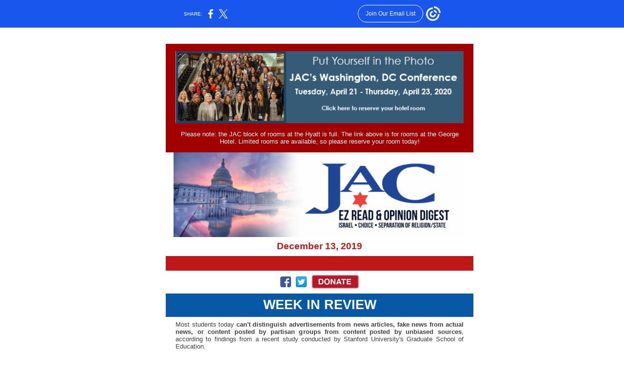

--- FILE ---
content_type: text/html; charset=utf-8
request_url: https://myemail.constantcontact.com/EZ-Read---December-13--2019.html?soid=1101552208562&aid=qM6p2AtWUi8
body_size: 15605
content:
<html xmlns:fb="http://www.facebook.com/2008/fbml">
 <head>
  <title>EZ Read - December 13, 2019</title>
 <script type="text/javascript">
var __plink_targets = {
"linkedin.post": "https://s.rs6.net/t?sid=1101552208562&e=qM6p2AtWUi8&c=4&r=1",
"addthis.share": "https://s.rs6.net/t?sid=1101552208562&e=qM6p2AtWUi8&c=5&r=1",
"facebook.like": "https://s.rs6.net/t?sid=1101552208562&e=qM6p2AtWUi8&c=2&r=0",
"twitter.tweet": "https://s.rs6.net/t?sid=1101552208562&e=qM6p2AtWUi8&c=3&r=1",
"x.tweet": "https://s.rs6.net/t?sid=1101552208562&e=qM6p2AtWUi8&c=3&r=1",
"facebook.share": "https://s.rs6.net/t?sid=1101552208562&e=qM6p2AtWUi8&c=1&r=1",
"facebook.send": "https://s.rs6.net/t?sid=1101552208562&e=qM6p2AtWUi8&c=6&r=0",
"permalink.view": "https://s.rs6.net/t?sid=1101552208562&e=qM6p2AtWUi8&c=0&r=0"
};
</script>
<script type="text/javascript" src="https://myemail-op.constantcontact.com/page/js/campaignPage.js?soid=svsb97bab&visitorHost=https%3A%2F%2Fvisitor.constantcontact.com&pageName=EZ%20Read%20-%20December%2013%2C%202019"></script>
</head>
 <body topmargin="0" leftmargin="0" rightmargin="0">
  <!--Copyright (c) 1996-2019 Constant Contact. All rights reserved.  Except as permitted under a separate
written agreement with Constant Contact, neither the Constant Contact software, nor any content that appears on any Constant Contact site,
including but not limited to, web pages, newsletters, or templates may be reproduced, republished, repurposed, or distributed without the
prior written permission of Constant Contact.  For inquiries regarding reproduction or distribution of any Constant Contact material, please
contact legal@constantcontact.com.--> 
  <div class="OuterBGColor" style="background-color:#FFFFFF;" bgcolor="#FFFFFF" id="rootDiv" align="center"> 
   <table class="OuterBGColor" style="background-color:#FFFFFF;margin-left:auto;margin-right:auto;" bgcolor="#FFFFFF" border="0" width="100%" cellspacing="0" cellpadding="0"> 
    <tbody>
     <tr> 
      <td class="HideInMobile" rowspan="1" colspan="1"><img height="5" vspace="0" border="0" hspace="0" width="1" alt="" src="https://imgssl.constantcontact.com/letters/images/sys/S.gif"></td> 
      <td class="MainWidth" style="width:630px;" valign="top" width="630" rowspan="1" colspan="1" align="center"> 
       <div class="MaxMainWidth" style="margin-left:auto;max-width:630px;margin-right:auto;" align="center"> 
        <table border="0" width="100%" cellspacing="0" cellpadding="0"> 
         <tbody>
          <tr> 
           <td class="BodyPadding" style="padding:15px 5px 15px 5px;" valign="top" rowspan="1" colspan="1" align="center"> 
            <table border="0" width="100%" cellspacing="0" cellpadding="0"> 
             <tbody>
              <tr> 
               <td class="TopMargin" style="padding:0px 0px 8px 0px;" valign="top" width="100%" rowspan="1" colspan="1" align="center"> </td> 
              </tr> 
             </tbody>
            </table> 
            <table border="0" width="100%" cellspacing="0" cellpadding="0"> 
             <tbody>
              <tr> 
               <td class="OuterBorderColor OuterBorder" style="background-color:#FFFFFF;padding:10px 10px 10px 10px;" bgcolor="#FFFFFF" valign="top" width="100%" rowspan="1" colspan="1" align="center"> 
                <table class="InnerBGColor" style="background-color:#FFFFFF;" bgcolor="#FFFFFF" border="0" width="100%" cellspacing="0" cellpadding="0"> 
                 <tbody>
                  <tr> 
                   <td class="EmailContainer" style="padding:0px 0px 0px 0px;" valign="top" width="100%" rowspan="1" colspan="1" align="center"> 
                    <table style="background-color:#a20000;" bgcolor="#A20000" border="0" width="100%" cellpadding="0" cellspacing="0" id="content_LETTER.BLOCK1">
                     <tbody>
                      <tr>
                       <td class="Logo OuterText" style="padding:15px 20px 15px 20px;color:#ffffff;font-size:12pt;font-family:Helvetica, Calibri, Arial, sans-serif;" valign="top" rowspan="1" colspan="1" align="center"> 
                        <table class="OneColumnMobile" width="591" data-padding-converted="true" cellpadding="0" cellspacing="0">
                         <tbody>
                          <tr>
                           <td style="padding:0px;" width="100%" rowspan="1" colspan="1"> 
                            <div align="center">
                             <a class="imgCaptionAnchor" rel="nofollow" track="on" shape="rect" href="https://www.ihg.com/kimptonhotels/hotels/us/en/find-hotels/hotel/rooms?fromRedirect=true&amp;qSrt=sBR&amp;qIta=99801505&amp;icdv=99801505&amp;qSlH=WDCHG&amp;qCiD=20&amp;qCiMy=032020&amp;qCoD=23&amp;qCoMy=032020&amp;qGrpCd=OO7&amp;qAAR=6CBARC&amp;qRtP=6CBARC&amp;setPMCookies=true&amp;qSHBrC=KI&amp;qDest=15%20E%20Street%20NW,%20Washington,%20DC,%20US&amp;srb_u=1" target="_blank"><img class="cc-image-resize" vspace="0" border="0" name="ACCOUNT.IMAGE.4593" hspace="0" width="591" src="https://files.constantcontact.com/2bac0a97001/987cd47e-22dd-4e62-b3df-43ada1132ac4.png?a=1133654870230"></a>
                            </div> </td>
                          </tr>
                         </tbody>
                        </table> 
                        <div>
                         <span style="font-size:10pt;">&nbsp;</span>
                        </div> 
                        <div>
                         <span style="font-size:10pt;">Please note: the JAC block of rooms at the Hyatt is full. The link above is for rooms at the George Hotel. Limited rooms are available, so please reserve your room today!</span>
                         <br>
                        </div> </td>
                      </tr>
                     </tbody>
                    </table>
                    <table border="0" width="100%" cellspacing="0" cellpadding="0" id="content_LETTER.BLOCK38">
                     <tbody>
                      <tr>
                       <td class="Image MainText" style="padding:0px 0px 0px 0px;color:#403F42;font-size:10pt;font-family:Arial;" valign="top" rowspan="1" colspan="1" align="center"> 
                        <table class="OneColumnMobile" width="600" data-padding-converted="true" cellspacing="0" cellpadding="0">
                         <tbody>
                          <tr>
                           <td style="padding:0px;" width="100%" rowspan="1" colspan="1"> 
                            <div align="center">
                             <img style="max-width:100% !important;display:block;height:auto !important;" height="174" vspace="0" border="0" name="ACCOUNT.IMAGE.3473" hspace="0" width="600" src="https://files.constantcontact.com/2bac0a97001/827fd68b-a7eb-4e9a-944c-53d35d7a8599.png?a=1133654870230">
                            </div> </td>
                          </tr>
                         </tbody>
                        </table> </td>
                      </tr>
                     </tbody>
                    </table>
                    <table style="background-color:#ffffff;" bgcolor="#FFFFFF" border="0" width="100%" cellpadding="0" cellspacing="0" id="content_LETTER.BLOCK3">
                     <tbody>
                      <tr>
                       <td class="HeadlineContent HeadlineText" style="padding:8px 20px 9px 20px;color:#c01717;font-weight:bold;font-size:14pt;font-family:Arial;" valign="top" rowspan="1" colspan="1" align="left"> 
                        <div style="text-align:center;" align="center">
                         <span>December 13, 2019</span>
                        </div> </td>
                      </tr>
                     </tbody>
                    </table> 
                    <table style="background-color:#c01717;display:table;" bgcolor="#C01717" border="0" width="100%" cellspacing="0" cellpadding="0" id="content_LETTER.BLOCK3">
                     <tbody>
                      <tr>
                       <td class="Logo OuterText" style="padding:15px 20px 15px 20px;color:#000000;" valign="top" rowspan="1" colspan="1" align="center"></td>
                      </tr>
                     </tbody>
                    </table>
                    <table border="0" width="100%" cellspacing="0" cellpadding="0" id="content_LETTER.BLOCK79">
                     <tbody>
                      <tr>
                       <td class="SocialMediaPadding" style="padding:8px 0px 9px 0px;color:#000000;" valign="top" width="100%" rowspan="1" colspan="1" align="center"> 
                        <table class="CC_NoEdit" style="margin:0px 0px 0px 0px;" border="0" width="100%" cellspacing="0" cellpadding="0" align="center">
                         <tbody>
                          <tr>
                           <td valign="center" rowspan="1" colspan="1" align="center"> 
                            <table border="0" width="1" cellspacing="0" cellpadding="0">
                             <tbody>
                              <tr>
                               <td class="SocialMediaIcon" style="padding:0px 5px 0px 5px;" valign="center" rowspan="1" colspan="1" align="center"> 
                                <div>
                                 <a rel="nofollow" track="on" shape="rect" href="https://www.facebook.com/JointActionCommittee/?fref=ts" linktype="facebook" target="_blank"><img height="22" border="0" width="22" alt="Like us on Facebook" src="https://imgssl.constantcontact.com/ui/images1/ic_fbk_22.png" title="Like us on Facebook"></a>
                                </div> </td>
                               <td class="SocialMediaIcon" style="padding:0px 5px 0px 5px;" valign="center" rowspan="1" colspan="1" align="center"> 
                                <div>
                                 <a rel="nofollow" track="on" shape="rect" href="https://twitter.com/JointActionComm" linktype="twitter" target="_blank"><img height="22" border="0" width="22" alt="Follow us on Twitter" src="https://imgssl.constantcontact.com/ui/images1/ic_twit_22.png" title="Follow us on Twitter"></a>
                                </div> </td>
                               <td class="SocialMediaIcon" style="padding:0px 5px 0px 5px;" valign="center" rowspan="1" colspan="1" align="center"> 
                                <table class="OneColumnMobile" width="98" data-padding-converted="true" cellspacing="0" cellpadding="0">
                                 <tbody>
                                  <tr>
                                   <td style="padding:0px;" width="100%" rowspan="1" colspan="1"> 
                                    <div align="center">
                                     <a class="imgCaptionAnchor" rel="nofollow" track="on" shape="rect" href="https://www.jacpac.org/support-jac" target="_blank"><img height="30" vspace="0" border="0" name="ACCOUNT.IMAGE.366" hspace="0" width="98" alt="Button - Red DONATE" src="https://files.constantcontact.com/2bac0a97001/33cebaf8-334e-4d4a-8472-32e5329fd4ce.jpg?a=1133654870230"></a>
                                    </div> </td>
                                  </tr>
                                 </tbody>
                                </table> </td>
                              </tr>
                             </tbody>
                            </table> </td>
                          </tr>
                         </tbody>
                        </table> </td>
                      </tr>
                     </tbody>
                    </table>
                    <table style="background-color:#0758a7;" bgcolor="#0758A7" border="0" width="100%" cellpadding="0" cellspacing="0" id="content_LETTER.BLOCK99">
                     <tbody>
                      <tr>
                       <td class="HeadlineContent HeadlineText" style="padding:8px 20px 9px 20px;color:#003366;font-weight:bold;font-size:18pt;font-family:Arial;" valign="top" rowspan="1" colspan="1" align="left"> 
                        <div style="text-align:center;" align="center">
                         <span style="color:#ffffff;font-size:20pt;font-family:Arial, Helvetica, sans-serif;">WEEK IN REVIEW</span>
                         <br>
                        </div> </td>
                      </tr>
                     </tbody>
                    </table>
                    <table style="display:table;" border="0" width="100%" cellpadding="0" cellspacing="0" id="content_LETTER.BLOCK7">
                     <tbody>
                      <tr>
                       <td class="Content MainText" style="padding:8px 20px 9px 20px;color:#403F42;font-size:10pt;font-family:Arial;" valign="top" rowspan="1" colspan="1" align="left"> 
                        <div style="text-align:justify;" align="justify">
                         Most students today 
                         <strong>can't distinguish advertisements from news articles, fake news from actual news, or content posted by partisan groups from content posted by unbiased sources</strong>, according to findings from a recent study conducted by Stanford University's Graduate School of Education.
                         <br>
                         <br>
                        </div> 
                        <div style="text-align:justify;" align="justify">
                         This, coupled with this week's news that 
                         <strong>2/3 of our nation's students are not good readers</strong>, raises concerns for our nation's future and implications at the ballot box.
                         <br>
                         <br>
                        </div> 
                        <div style="text-align:justify;" align="justify">
                         <strong>Today's students will eventually elect the leaders of our country.</strong> Those men and women will craft public policy and make decisions that will effect their lives for years to come. The elected officials will be responsible for protecting their rights as well.
                         <br>
                         <br>
                        </div> 
                        <div style="text-align:justify;" align="justify">
                         If our students are not proficient in reading, writing and critical thinking skills, then how can they be expected to make 
                         <strong>informed decisions when they are engaged in the electoral process?</strong> 
                         <br>
                         <br>
                        </div> 
                        <div style="text-align:justify;" align="justify">
                         Education experts have been denouncing the decline in education standards in the U.S. for years. Numerous attempts at the federal and state levels to address the issue have fallen short. But now it is 
                         <strong>a real crisis that will impact our government and ultimately our democracy.</strong>
                         <br>
                         <br>
                        </div> 
                        <div style="text-align:justify;" align="justify">
                         The Annenberg Public Policy Center's Civics Knowledge Survey found 
                         <strong>only 2 in 5 American adults - or 39 percent - could correctly name the three branches of government.</strong> Many couldn't name any. Just one in three Americans could even pass the U.S. citizenship test. The national pass rates for immigrants is 90 percent.
                         <br>
                         <br>
                        </div> 
                        <div style="text-align:justify;" align="justify">
                         <strong>"The resilience of our system of government is best protected by an informed citizenry.</strong> And civics education and attention to news increase that likelihood," said Kathleen Hall Jamieson, director of the Annenberg Center.
                         <br>
                         <br>
                        </div> 
                        <div style="text-align:justify;" align="justify">
                         <strong>In the 2018 midterm election, more than 53 percent of eligible voters participated.</strong> But among eligible voters who have not completed high school, participation was below 28 percent. For voters with bachelors and advanced degrees, turnout was much higher.
                         <br>
                         <br>
                        </div> 
                        <div style="text-align:justify;" align="justify">
                         Clearly there is 
                         <strong>a link between education and voter participation.</strong> We must prepare our students to be responsible citizens. This means ensuring they are proficient in reading as well as civics. As adults, we can continue to remain educated and stay informed with JAC. There is too much at stake to do otherwise.
                         <br>
                         <br>
                        </div> 
                        <div style="text-align:justify;" align="justify">
                         Voting matters. Elections matter.
                        </div> 
                        <div style="text-align:justify;" align="justify">
                         <br>
                        </div> 
                        <div style="text-align:justify;" align="justify">
                         <em>Source: <a style="color:rgb(0, 0, 0);text-decoration:underline;" rel="nofollow" track="on" shape="rect" href="https://www.annenbergpublicpolicycenter.org/americans-civics-knowledge-increases-2019-survey/" linktype="1" target="_blank">Annenberg Public Policy Center</a></em>
                         <br>
                        </div> 
                        <div style="text-align:justify;" align="justify">
                         <br>
                         <div style="color:#000000;"> 
                          <div style="color:#a20000;">
                           <strong><a style="color:rgb(162, 0, 0);font-weight:bold;text-decoration:underline;" rel="nofollow" track="on" href="https://jacpac.org/story/18/07/09/meet-2020-candidates" shape="rect" linktype="1" target="_blank">Support JAC candidates</a></strong>.
                          </div> 
                          <div style="text-align:justify;" align="justify">
                           <span style="font-size:10pt;font-family:Times;" color="#000000" size="3" face="Times">&nbsp;</span> 
                           <span style="color:#000000;font-size:10pt;font-family:Times;" color="#000000" size="3" face="Times">&nbsp;</span>
                           <br>
                           <div>
                            <span style="color:#000000;font-size:10pt;font-family:Times;" color="#000000" size="3" face="Times"> 
                             <div>
                              <em><span style="font-family:Arial, Helvetica, sans-serif;">Not sure who to donate to? Make a </span><a style="color:rgb(50, 50, 50);font-weight:bold;text-decoration:underline;font-family:Arial, Helvetica, sans-serif;" rel="nofollow" track="on" href="https://jacpac.org/story/18/07/09/meet-2020-candidates" shape="rect" linktype="1" target="_blank">donation to JAC</a><span style="font-family:Arial, Helvetica, sans-serif;"> and we will use it to support our candidates.</span></em> &nbsp;
                             </div> </span>
                           </div>
                          </div> 
                         </div>
                        </div> </td>
                      </tr>
                     </tbody>
                    </table>
                    <table class="CC_Divider" style="margin:0px auto 0px auto;" border="0" width="100%" cellspacing="0" cellpadding="0"> 
                     <tbody>
                      <tr> 
                       <td class="DividerPadding" style="padding:8px 20px 9px 20px;line-height:1px;height:1px;" valign="top" width="100%" rowspan="1" colspan="1" align="center"> 
                        <table style="height:1px;" border="0" width="100%" cellspacing="0" cellpadding="0"> 
                         <tbody>
                          <tr> 
                           <td class="DividerHeight DividerBGColor" style="background-color:#403F42;padding-bottom:0px;line-height:1px;height:1px;" height="1" bgcolor="#403F42" rowspan="1" colspan="1" align="center"><img height="1" vspace="0" border="0" hspace="0" width="5" style="display: block; height:1px; width:5px;" alt="" src="https://imgssl.constantcontact.com/letters/images/sys/S.gif"></td> 
                          </tr> 
                         </tbody>
                        </table> </td> 
                      </tr> 
                     </tbody>
                    </table>
                    <table border="0" width="100%" cellpadding="0" cellspacing="0" id="content_LETTER.BLOCK114">
                     <tbody>
                      <tr>
                       <td class="ArticlePadding MainText" style="padding:8px 20px 9px 20px;color:#403F42;font-size:10pt;font-family:Arial;" valign="top" rowspan="1" colspan="1" align="left"> 
                        <div> 
                         <table class="OneColumnMobile" style="margin-left:5px;" width="576" data-padding-converted="true" cellpadding="0" cellspacing="0" align="right">
                          <tbody>
                           <tr>
                            <td class="SpacerImageContainer mobile-hidden" style="padding-left:5px;line-height:1px;height:1px;" height="1" valign="top" width="5" rowspan="1" colspan="1" align="center"><img height="1" vspace="0" border="0" hspace="0" width="5" class="SpacerImage" src="https://imgssl.constantcontact.com/letters/images/sys/S.gif"></td>
                            <td style="padding:0px;" width="100%" rowspan="1" colspan="1"> 
                             <div align="center">
                              <img height="170" vspace="0" border="0" hspace="0" width="576" src="https://www.wesleylife.org/webres/Image/Events/Events%20banner%201.jpg">
                             </div> </td>
                           </tr>
                          </tbody>
                         </table> 
                         <div style="text-align:center;" align="center">
                          <a style="color:rgb(162, 0, 0);text-decoration:underline;" shape="rect" href="#Events" linktype="anchor">Click here to see JAC's upcoming events.</a>
                          <br>
                         </div> 
                        </div> </td>
                      </tr>
                     </tbody>
                    </table>
                    <table class="ArticleHeadlineText" style="color:#C01717;font-weight:bold;font-size:14pt;font-family:Arial;" border="0" width="100%" cellspacing="0" cellpadding="0" id="content_LETTER.BLOCK73">
                     <tbody>
                      <tr>
                       <td class="Content" style="padding:8px 20px 9px 20px;color:#ffffff;" valign="top" rowspan="1" colspan="1" align="center"> 
                        <table class="ButtonBGColor" style="background-color:#0758A7;border-radius:0px;width:auto !important;-moz-border-radius:0px;-webkit-border-radius:0px;" bgcolor="#0758A7" border="0" cellspacing="0" cellpadding="0">
                         <tbody>
                          <tr>
                           <td class="ButtonContent" style="padding:9px 15px 10px 15px;" valign="top" rowspan="1" colspan="1" align="center"> 
                            <div> 
                             <div style="text-align:center;" align="center">
                              <a style="color:rgb(255, 255, 255);text-decoration:underline;" rel="nofollow" track="on" shape="rect" href="https://www.jacpac.org/support-jac" linktype="1" target="_blank">DONATE TO JAC&nbsp;</a>
                             </div> 
                             <div style="text-align:center;" align="center">
                              <a style="color:rgb(255, 255, 255);text-decoration:underline;" rel="nofollow" track="on" shape="rect" href="https://www.jacpac.org/support-jac" linktype="1" target="_blank">TODAY</a>
                             </div> 
                            </div> </td>
                          </tr>
                         </tbody>
                        </table> </td>
                      </tr>
                     </tbody>
                    </table>
                    <table border="0" width="100%" cellspacing="0" cellpadding="0"> 
                     <tbody>
                      <tr> 
                       <td class="SpacerHeight" style="padding-bottom:9px;line-height:1px;height:1px;" height="1" rowspan="1" colspan="1" align="center"><img height="1" vspace="0" border="0" hspace="0" width="5" style="display: block; height:1px; width:5px;" alt="" src="https://imgssl.constantcontact.com/letters/images/sys/S.gif"></td> 
                      </tr> 
                     </tbody>
                    </table>
                    <table class="CC_Divider" style="margin:0px auto 0px auto;" border="0" width="100%" cellspacing="0" cellpadding="0"> 
                     <tbody>
                      <tr> 
                       <td class="DividerPadding" style="padding:8px 20px 9px 20px;line-height:1px;height:1px;" valign="top" width="100%" rowspan="1" colspan="1" align="center"> 
                        <table style="height:1px;" border="0" width="100%" cellspacing="0" cellpadding="0"> 
                         <tbody>
                          <tr> 
                           <td class="DividerHeight DividerBGColor" style="background-color:#403F42;padding-bottom:0px;line-height:1px;height:1px;" height="1" bgcolor="#403F42" rowspan="1" colspan="1" align="center"><img height="1" vspace="0" border="0" hspace="0" width="5" style="display: block; height:1px; width:5px;" alt="" src="https://imgssl.constantcontact.com/letters/images/sys/S.gif"></td> 
                          </tr> 
                         </tbody>
                        </table> </td> 
                      </tr> 
                     </tbody>
                    </table>
                    <table border="0" width="100%" cellspacing="0" cellpadding="0" id="content_LETTER.BLOCK11">
                     <tbody>
                      <tr>
                       <td class="Content" style="padding:8px 20px 9px 20px;color:#000000;" valign="top" rowspan="1" colspan="1" align="center"> 
                        <table class="ButtonBGColor" style="background-color:#0758A7;border-radius:0px;width:auto !important;-moz-border-radius:0px;-webkit-border-radius:0px;" bgcolor="#0758A7" border="0" cellspacing="0" cellpadding="0">
                         <tbody>
                          <tr>
                           <td class="ButtonContent" style="padding:9px 15px 10px 15px;" valign="top" rowspan="1" colspan="1" align="center"> 
                            <div> 
                             <div class="ButtonText" style="color:#ffffff;text-decoration:none;font-size:12px;font-family:Arial,Verdana,Helvetica,sans-serif;">
                              <a class="ButtonText" style="color:#ffffff;text-decoration:none;font-size:12px;font-family:Arial,Verdana,Helvetica,sans-serif;" rel="nofollow" shape="rect" href="http://www.jacpac.org" target="_blank">Visit Our Website</a>
                             </div> 
                            </div> </td>
                          </tr>
                         </tbody>
                        </table> </td>
                      </tr>
                     </tbody>
                    </table> 
                    <table class="CC_Divider" style="margin:0px auto 0px auto;" border="0" width="100%" cellspacing="0" cellpadding="0"> 
                     <tbody>
                      <tr> 
                       <td class="DividerPadding" style="padding:8px 20px 9px 20px;line-height:1px;height:1px;" valign="top" width="100%" rowspan="1" colspan="1" align="center"> 
                        <table style="height:1px;" border="0" width="100%" cellspacing="0" cellpadding="0"> 
                         <tbody>
                          <tr> 
                           <td class="DividerHeight DividerBGColor" style="background-color:#403F42;padding-bottom:0px;line-height:1px;height:1px;" height="1" bgcolor="#403F42" rowspan="1" colspan="1" align="center"><img height="1" vspace="0" border="0" hspace="0" width="5" style="display: block; height:1px; width:5px;" alt="" src="https://imgssl.constantcontact.com/letters/images/sys/S.gif"></td> 
                          </tr> 
                         </tbody>
                        </table> </td> 
                      </tr> 
                     </tbody>
                    </table>
                    <table style="background-color:#0758a7;" bgcolor="#0758A7" border="0" width="100%" cellpadding="0" cellspacing="0" id="content_LETTER.BLOCK20">
                     <tbody>
                      <tr>
                       <td class="HeadlineContent HeadlineText" style="padding:8px 20px 9px 20px;color:#003366;font-weight:bold;font-size:18pt;font-family:Arial;" valign="top" rowspan="1" colspan="1" align="left"> 
                        <div style="text-align:center;" align="center">
                         <span style="color:#ffffff;font-size:20pt;font-family:Arial, Helvetica, sans-serif;">JAC AROUND TOWN</span>
                         <br>
                        </div> </td>
                      </tr>
                     </tbody>
                    </table>
                    <table border="0" width="100%" cellpadding="0" cellspacing="0" id="content_LETTER.BLOCK90">
                     <tbody>
                      <tr>
                       <td class="SubheadlineContent SubheadlineText" style="padding:8px 20px 9px 20px;color:#003366;font-weight:bold;font-size:14pt;font-family:Arial;" valign="top" rowspan="1" colspan="1" align="left"> 
                        <div style="text-align:center;" align="center">
                         <span style="font-size:12pt;">JAC leadership traveled to Washington, D.C. this week for Rep. Debbie Wasserman Schultz's annual Hanukkah Party, and also delivered support to several JAC candidates and friends.</span>
                         <br>
                        </div> </td>
                      </tr>
                     </tbody>
                    </table>
                    <table border="0" width="100%" cellpadding="0" cellspacing="0" id="content_LETTER.BLOCK76">
                     <tbody>
                      <tr>
                       <td class="Image MainText" style="padding:0px 0px 0px 0px;color:#403F42;font-size:10pt;font-family:Arial;" valign="top" rowspan="1" colspan="1" align="center"> 
                        <table class="OneColumnMobile" width="540" data-padding-converted="true" cellpadding="0" cellspacing="0">
                         <tbody>
                          <tr>
                           <td style="padding:0px;" width="100%" rowspan="1" colspan="1"> 
                            <div align="center">
                             <img style="max-width:100% !important;display:block;height:auto !important;" height="310" vspace="0" border="0" name="ACCOUNT.IMAGE.4620" hspace="0" width="540" src="https://files.constantcontact.com/2bac0a97001/d95c0511-306e-403d-84a2-25a204179715.jpg?a=1133654870230">
                            </div> 
                            <div align="center">
                             J
                             <em>AC leadership in Washington, DC delivering support to Rep. Mary Gay Scanlon (D-PA). (l to r: Linda Rae Sher, Hollis Wein, Mary Gay Scanlon, Marcia Balonick)</em>
                             <br>
                            </div> 
                            <div align="center">
                             <br>
                            </div> </td>
                          </tr>
                         </tbody>
                        </table> </td>
                      </tr>
                     </tbody>
                    </table>
                    <table border="0" width="100%" cellspacing="0" cellpadding="0"> 
                     <tbody>
                      <tr> 
                       <td class="SpacerHeight" style="padding-bottom:9px;line-height:1px;height:1px;" height="1" rowspan="1" colspan="1" align="center"><img height="1" vspace="0" border="0" hspace="0" width="5" style="display: block; height:1px; width:5px;" alt="" src="https://imgssl.constantcontact.com/letters/images/sys/S.gif"></td> 
                      </tr> 
                     </tbody>
                    </table>
                    <table border="0" width="100%" cellpadding="0" cellspacing="0" id="content_LETTER.BLOCK83">
                     <tbody>
                      <tr>
                       <td class="Image MainText" style="padding:0px 0px 0px 0px;color:#403F42;font-size:10pt;font-family:Arial;" valign="top" rowspan="1" colspan="1" align="center"> 
                        <table class="OneColumnMobile" width="540" data-padding-converted="true" cellpadding="0" cellspacing="0">
                         <tbody>
                          <tr>
                           <td style="padding:0px;" width="100%" rowspan="1" colspan="1"> 
                            <div align="center">
                             <img style="max-width:100% !important;display:block;height:auto !important;" height="348" vspace="0" border="0" name="ACCOUNT.IMAGE.4619" hspace="0" width="540" src="https://files.constantcontact.com/2bac0a97001/3092a8c5-73c1-47d2-8b9b-bbd7844f76ba.jpg?a=1133654870230">
                            </div> 
                            <div align="center">
                             <em>(l to r: Linda Rae Sher, Hollis Wein, Rep. Mikie Sherrill (D-NJ)</em>
                             <br>
                            </div> </td>
                          </tr>
                         </tbody>
                        </table> </td>
                      </tr>
                     </tbody>
                    </table>
                    <table border="0" width="100%" cellspacing="0" cellpadding="0"> 
                     <tbody>
                      <tr> 
                       <td class="SpacerHeight" style="padding-bottom:9px;line-height:1px;height:1px;" height="1" rowspan="1" colspan="1" align="center"><img height="1" vspace="0" border="0" hspace="0" width="5" style="display: block; height:1px; width:5px;" alt="" src="https://imgssl.constantcontact.com/letters/images/sys/S.gif"></td> 
                      </tr> 
                     </tbody>
                    </table>
                    <table border="0" width="100%" cellspacing="0" cellpadding="0"> 
                     <tbody>
                      <tr> 
                       <td class="SpacerHeight" style="padding-bottom:9px;line-height:1px;height:1px;" height="1" rowspan="1" colspan="1" align="center"><img height="1" vspace="0" border="0" hspace="0" width="5" style="display: block; height:1px; width:5px;" alt="" src="https://imgssl.constantcontact.com/letters/images/sys/S.gif"></td> 
                      </tr> 
                     </tbody>
                    </table>
                    <table border="0" width="100%" cellpadding="0" cellspacing="0" id="content_LETTER.BLOCK82">
                     <tbody>
                      <tr>
                       <td class="Image MainText" style="padding:0px 0px 0px 0px;color:#403F42;font-size:10pt;font-family:Arial;" valign="top" rowspan="1" colspan="1" align="center"> 
                        <table class="OneColumnMobile" width="540" data-padding-converted="true" cellpadding="0" cellspacing="0">
                         <tbody>
                          <tr>
                           <td style="padding:0px;" width="100%" rowspan="1" colspan="1"> 
                            <div align="center">
                             <img style="max-width:100% !important;display:block;height:auto !important;" height="355" vspace="0" border="0" name="ACCOUNT.IMAGE.4617" hspace="0" width="540" src="https://files.constantcontact.com/2bac0a97001/0a2d5ded-4a4d-4ef8-b91c-26997726f84f.jpg?a=1133654870230">
                            </div> 
                            <div align="center">
                             <em>(l to r: Linda Rae Sher, Marcia Balonick, Rep. Anthony Brindisi (D-NY), and Hollis Wein)</em>
                             <br>
                            </div> </td>
                          </tr>
                         </tbody>
                        </table> </td>
                      </tr>
                     </tbody>
                    </table>
                    <table border="0" width="100%" cellspacing="0" cellpadding="0"> 
                     <tbody>
                      <tr> 
                       <td class="SpacerHeight" style="padding-bottom:9px;line-height:1px;height:1px;" height="1" rowspan="1" colspan="1" align="center"><img height="1" vspace="0" border="0" hspace="0" width="5" style="display: block; height:1px; width:5px;" alt="" src="https://imgssl.constantcontact.com/letters/images/sys/S.gif"></td> 
                      </tr> 
                     </tbody>
                    </table>
                    <table border="0" width="100%" cellpadding="0" cellspacing="0" id="content_LETTER.BLOCK92">
                     <tbody>
                      <tr>
                       <td class="Image MainText" style="padding:0px 0px 0px 0px;color:#403F42;font-size:10pt;font-family:Arial;" valign="top" rowspan="1" colspan="1" align="center"> 
                        <table class="OneColumnMobile" width="540" data-padding-converted="true" cellpadding="0" cellspacing="0">
                         <tbody>
                          <tr>
                           <td style="padding:0px;" width="100%" rowspan="1" colspan="1"> 
                            <div align="center">
                             <img style="max-width:100% !important;display:block;height:auto !important;" height="331" vspace="0" border="0" name="ACCOUNT.IMAGE.4615" hspace="0" width="540" src="https://files.constantcontact.com/2bac0a97001/3639b36f-4cb6-41f1-b6ff-bba31986e469.jpg?a=1133654870230">
                            </div> 
                            <div align="center">
                             <em>(l to r: Marcia Balonick, Hollis Wein, Sen. Doug Jones (D-AL), Linda Rae Sher)</em>
                             <br>
                            </div> </td>
                          </tr>
                         </tbody>
                        </table> </td>
                      </tr>
                     </tbody>
                    </table>
                    <table border="0" width="100%" cellspacing="0" cellpadding="0"> 
                     <tbody>
                      <tr> 
                       <td class="SpacerHeight" style="padding-bottom:9px;line-height:1px;height:1px;" height="1" rowspan="1" colspan="1" align="center"><img height="1" vspace="0" border="0" hspace="0" width="5" style="display: block; height:1px; width:5px;" alt="" src="https://imgssl.constantcontact.com/letters/images/sys/S.gif"></td> 
                      </tr> 
                     </tbody>
                    </table>
                    <table border="0" width="100%" cellpadding="0" cellspacing="0" id="content_LETTER.BLOCK94">
                     <tbody>
                      <tr>
                       <td class="Image MainText" style="padding:0px 0px 0px 0px;color:#403F42;font-size:10pt;font-family:Arial;" valign="top" rowspan="1" colspan="1" align="center"> 
                        <table class="OneColumnMobile" width="540" data-padding-converted="true" cellpadding="0" cellspacing="0">
                         <tbody>
                          <tr>
                           <td style="padding:0px;" width="100%" rowspan="1" colspan="1"> 
                            <div align="center">
                             <img style="max-width:100% !important;display:block;height:auto !important;" height="405" vspace="0" border="0" name="ACCOUNT.IMAGE.4614" hspace="0" width="540" src="https://files.constantcontact.com/2bac0a97001/118b4ac4-6a63-4cd7-b47a-8e9383402af0.jpg?a=1133654870230">
                            </div> 
                            <div align="center">
                             <em>(l to r: Marcia Balonick, Hollis Wein, Linda Rae Sher, Rep. Antonio Delgado (D-NY)</em>
                             <br>
                            </div> </td>
                          </tr>
                         </tbody>
                        </table> </td>
                      </tr>
                     </tbody>
                    </table>
                    <table border="0" width="100%" cellspacing="0" cellpadding="0"> 
                     <tbody>
                      <tr> 
                       <td class="SpacerHeight" style="padding-bottom:9px;line-height:1px;height:1px;" height="1" rowspan="1" colspan="1" align="center"><img height="1" vspace="0" border="0" hspace="0" width="5" style="display: block; height:1px; width:5px;" alt="" src="https://imgssl.constantcontact.com/letters/images/sys/S.gif"></td> 
                      </tr> 
                     </tbody>
                    </table>
                    <table border="0" width="100%" cellpadding="0" cellspacing="0" id="content_LETTER.BLOCK96">
                     <tbody>
                      <tr>
                       <td class="Image MainText" style="padding:0px 0px 0px 0px;color:#403F42;font-size:10pt;font-family:Arial;" valign="top" rowspan="1" colspan="1" align="center"> 
                        <table class="OneColumnMobile" width="540" data-padding-converted="true" cellpadding="0" cellspacing="0">
                         <tbody>
                          <tr>
                           <td style="padding:0px;" width="100%" rowspan="1" colspan="1"> 
                            <div align="center">
                             <img style="max-width:100% !important;display:block;height:auto !important;" height="403" vspace="0" border="0" name="ACCOUNT.IMAGE.4613" hspace="0" width="540" src="https://files.constantcontact.com/2bac0a97001/1ee7a953-38a3-445e-ad0b-20fb526354d1.jpg?a=1133654870230">
                            </div> 
                            <div align="center">
                             <em>(l to r: Jared Golden (D-ME), Marcia Balonick, Hollis Wein, Rep. Colin Allred (D-TX), and Linda Rae Sher)</em>
                             <br>
                            </div> </td>
                          </tr>
                         </tbody>
                        </table> </td>
                      </tr>
                     </tbody>
                    </table>
                    <table class="CC_Divider" style="margin:0px auto 0px auto;" border="0" width="100%" cellspacing="0" cellpadding="0"> 
                     <tbody>
                      <tr> 
                       <td class="DividerPadding" style="padding:8px 20px 9px 20px;line-height:1px;height:1px;" valign="top" width="100%" rowspan="1" colspan="1" align="center"> 
                        <table style="height:1px;" border="0" width="100%" cellspacing="0" cellpadding="0"> 
                         <tbody>
                          <tr> 
                           <td class="DividerHeight DividerBGColor" style="background-color:#403F42;padding-bottom:0px;line-height:1px;height:1px;" height="1" bgcolor="#403F42" rowspan="1" colspan="1" align="center"><img height="1" vspace="0" border="0" hspace="0" width="5" style="display: block; height:1px; width:5px;" alt="" src="https://imgssl.constantcontact.com/letters/images/sys/S.gif"></td> 
                          </tr> 
                         </tbody>
                        </table> </td> 
                      </tr> 
                     </tbody>
                    </table>
                    <table border="0" width="100%" cellpadding="0" cellspacing="0" id="content_LETTER.BLOCK81">
                     <tbody>
                      <tr>
                       <td class="Image MainText" style="padding:0px 0px 0px 0px;color:#403F42;font-size:10pt;font-family:Arial;" valign="top" rowspan="1" colspan="1" align="center"> 
                        <table class="OneColumnMobile" width="540" data-padding-converted="true" cellpadding="0" cellspacing="0">
                         <tbody>
                          <tr>
                           <td style="padding:0px;" width="100%" rowspan="1" colspan="1"> 
                            <div align="center">
                             <img style="max-width:100% !important;display:block;height:auto !important;" height="404" vspace="0" border="0" name="ACCOUNT.IMAGE.4616" hspace="0" width="540" src="https://files.constantcontact.com/2bac0a97001/7d7c3d60-1334-47af-8bcb-68c2c9bff337.jpg?a=1133654870230">
                            </div> 
                            <div align="center">
                             <em>JAC member June Rogul (left) delivered support to Gina Ortiz Jones, candidate for U.S. Congress (TX-23).</em>
                             <br>
                            </div> </td>
                          </tr>
                         </tbody>
                        </table> </td>
                      </tr>
                     </tbody>
                    </table>
                    <table class="CC_Divider" style="margin:0px auto 0px auto;" border="0" width="100%" cellspacing="0" cellpadding="0"> 
                     <tbody>
                      <tr> 
                       <td class="DividerPadding" style="padding:8px 20px 9px 20px;line-height:1px;height:1px;" valign="top" width="100%" rowspan="1" colspan="1" align="center"> 
                        <table style="height:1px;" border="0" width="100%" cellspacing="0" cellpadding="0"> 
                         <tbody>
                          <tr> 
                           <td class="DividerHeight DividerBGColor" style="background-color:#403F42;padding-bottom:0px;line-height:1px;height:1px;" height="1" bgcolor="#403F42" rowspan="1" colspan="1" align="center"><img height="1" vspace="0" border="0" hspace="0" width="5" style="display: block; height:1px; width:5px;" alt="" src="https://imgssl.constantcontact.com/letters/images/sys/S.gif"></td> 
                          </tr> 
                         </tbody>
                        </table> </td> 
                      </tr> 
                     </tbody>
                    </table>
                    <table border="0" width="100%" cellpadding="0" cellspacing="0" id="content_LETTER.BLOCK98">
                     <tbody>
                      <tr>
                       <td class="Image MainText" style="padding:0px 0px 0px 0px;color:#403F42;font-size:10pt;font-family:Arial;" valign="top" rowspan="1" colspan="1" align="center"> 
                        <table class="OneColumnMobile" width="540" data-padding-converted="true" cellpadding="0" cellspacing="0">
                         <tbody>
                          <tr>
                           <td style="padding:0px;" width="100%" rowspan="1" colspan="1"> 
                            <div align="center">
                             <img style="max-width:100% !important;display:block;height:auto !important;" height="399" vspace="0" border="0" name="ACCOUNT.IMAGE.4618" hspace="0" width="540" src="https://files.constantcontact.com/2bac0a97001/340ddc9c-934b-44f4-b448-adb9ad90e4e6.jpg?a=1133654870230">
                            </div> 
                            <div align="center">
                             <em>JAC member Jane Barton (right) and her daughter, Julie Linaman, delivered JAC support to Mark Kelly, candidate for U.S. Senate in Arizona.</em>
                             <br>
                            </div> </td>
                          </tr>
                         </tbody>
                        </table> </td>
                      </tr>
                     </tbody>
                    </table>
                    <table border="0" width="100%" cellspacing="0" cellpadding="0"> 
                     <tbody>
                      <tr> 
                       <td class="SpacerHeight" style="padding-bottom:9px;line-height:1px;height:1px;" height="1" rowspan="1" colspan="1" align="center"><img height="1" vspace="0" border="0" hspace="0" width="5" style="display: block; height:1px; width:5px;" alt="" src="https://imgssl.constantcontact.com/letters/images/sys/S.gif"></td> 
                      </tr> 
                     </tbody>
                    </table>
                    <table style="background-color:#0758a7;" bgcolor="#0758A7" border="0" width="100%" cellspacing="0" cellpadding="0" id="content_LETTER.BLOCK30">
                     <tbody>
                      <tr>
                       <td class="HeadlineContent HeadlineText" style="padding:8px 20px 9px 20px;color:#003366;font-weight:bold;font-size:18pt;font-family:Arial;" valign="top" rowspan="1" colspan="1" align="left"> 
                        <div style="text-align:center;" align="center">
                         <span style="color:#ffffff;font-size:20pt;font-family:Arial, Helvetica, sans-serif;">ISRAEL</span>
                         <br>
                        </div> </td>
                      </tr>
                     </tbody>
                    </table>
                    <table style="display:table;" border="0" width="100%" cellpadding="0" cellspacing="0" id="content_LETTER.BLOCK21">
                     <tbody>
                      <tr>
                       <td class="ArticlePadding MainText" style="padding:8px 20px 9px 20px;color:#403F42;font-size:10pt;font-family:Arial;" valign="top" rowspan="1" colspan="1" align="left"> 
                        <table class="OneColumnMobile" style="margin-left:5px;text-align:center;" width="330" data-padding-converted="true" cellpadding="0" cellspacing="0" align="right">
                         <tbody>
                          <tr>
                           <td class="SpacerImageContainer mobile-hidden" style="padding-left:15px;padding-bottom:10px;line-height:1px;height:1px;" height="1" valign="top" width="5" rowspan="1" colspan="1" align="center"><img height="1" vspace="0" border="0" hspace="0" width="5" class="SpacerImage" src="https://imgssl.constantcontact.com/letters/images/sys/S.gif"></td>
                           <td class="RightImage" style="padding-top:0px;padding-left:0px;padding-bottom:10px;padding-right:0px;" width="100%" rowspan="1" colspan="1"> 
                            <div align="center">
                             <img height="185" vspace="0" border="0" hspace="0" width="330" style="display: block; height: auto !important;" class="cc-image-resize" src="https://img.thedailybeast.com/image/upload/c_crop,d_placeholder_euli9k,h_1687,w_3000,x_0,y_0/dpr_1.5/c_limit,w_908/fl_lossy,q_auto/v1576165623/191212-frantzman-bibi-tease_hlll3e">
                            </div> </td>
                          </tr>
                         </tbody>
                        </table> 
                        <div class="ArticleHeadlineText" style="color:#C01717;font-weight:bold;font-size:14pt;font-family:Arial;text-align:left;" align="left"> 
                         <div>
                          <span> 
                           <div>
                            Israel's Bad Bet on 'Friends' in the Middle East&nbsp;&nbsp;&nbsp;&nbsp;&nbsp;&nbsp;&nbsp;&nbsp;&nbsp;&nbsp;&nbsp;&nbsp;&nbsp; &nbsp;
                           </div> 
                           <div>
                            &nbsp;&nbsp; &nbsp;
                           </div> </span>
                         </div> 
                        </div> 
                        <div> 
                         <div style="font-size:12pt;text-align:justify;" align="justify">
                          <span> 
                           <div> 
                            <div>
                             <span style="font-size:12pt;"> 
                              <div> 
                               <div>
                                <span> 
                                 <div>
                                  <span> 
                                   <div>
                                    In Israel's early years it had closer relations with Tehran and Ankara and its main existential threat came from Cairo and an array of Arab states. The reversal has left Jerusalem, now, with a handful of Arab capitals that share some interests with it, and two very strong regional states that seek to isolate it. The leaders of the Iranian regime say flatly that they want to destroy Israel and will leverage Iran's role in neighboring states to do so.
                                   </div> </span>
                                 </div> </span>
                               </div> 
                              </div> </span>
                            </div> 
                           </div> </span>
                         </div> 
                         <div style="font-size:11pt;">
                          <a style="color:rgb(162, 0, 0);text-decoration:underline;" rel="nofollow" track="on" shape="rect" href="https://www.thedailybeast.com/gulf-arabs-vs-turkey-and-iranisraels-bad-bet-on-friends-in-the-middle-east" linktype="1" target="_blank">Read Full Article</a>
                         </div> 
                        </div> </td>
                      </tr>
                     </tbody>
                    </table> 
                    <table class="CC_Divider" style="margin:0px auto 0px auto;" border="0" width="100%" cellspacing="0" cellpadding="0"> 
                     <tbody>
                      <tr> 
                       <td class="DividerPadding" style="padding:8px 20px 9px 20px;line-height:1px;height:1px;" valign="top" width="100%" rowspan="1" colspan="1" align="center"> 
                        <table style="height:1px;" border="0" width="100%" cellspacing="0" cellpadding="0"> 
                         <tbody>
                          <tr> 
                           <td class="DividerHeight DividerBGColor" style="background-color:#403F42;padding-bottom:0px;line-height:1px;height:1px;" height="1" bgcolor="#403F42" rowspan="1" colspan="1" align="center"><img height="1" vspace="0" border="0" hspace="0" width="5" style="display: block; height:1px; width:5px;" alt="" src="https://imgssl.constantcontact.com/letters/images/sys/S.gif"></td> 
                          </tr> 
                         </tbody>
                        </table> </td> 
                      </tr> 
                     </tbody>
                    </table>
                    <table border="0" width="100%" cellpadding="0" cellspacing="0" id="content_LETTER.BLOCK23">
                     <tbody>
                      <tr>
                       <td class="ArticlePadding MainText" style="padding:8px 20px 9px 20px;color:#403F42;font-size:10pt;font-family:Arial;" valign="top" rowspan="1" colspan="1" align="left"> 
                        <div class="ArticleHeadlineText" style="color:#C01717;font-weight:bold;font-size:14pt;font-family:Arial;">
                         Continued Reading
                        </div> 
                        <div class="ArticleHeadlineText" style="color:#C01717;font-weight:bold;font-size:8pt;font-family:Arial;">
                         <br>
                        </div> 
                        <div> 
                         <div style="color:#000000;font-size:12pt;">
                          <a style="color:rgb(0, 0, 0);text-decoration:underline;" rel="nofollow" track="on" shape="rect" href="https://www.bloomberg.com/news/articles/2019-12-08/third-election-will-slow-down-israeli-growth-bank-hapoalim-says" linktype="1" target="_blank">Third Election Will Slow down Israeli Growth, Bank Hapoalim Says</a> 
                          <div> 
                           <div style="color:#000000;">
                            <br>
                           </div> 
                           <div style="color:#000000;">
                            <a style="color:rgb(0, 0, 0);text-decoration:underline;" rel="nofollow" track="on" shape="rect" href="https://www.reuters.com/article/us-britain-election-israel/israel-very-troubled-by-corbyn-run-in-british-election-idUSKBN1YG0U4" linktype="1" target="_blank">Israel 'Very Troubled' by Corbyn Run in British Election</a>
                           </div> 
                          </div> 
                         </div> 
                        </div> </td>
                      </tr>
                     </tbody>
                    </table> 
                    <table border="0" width="100%" cellspacing="0" cellpadding="0"> 
                     <tbody>
                      <tr> 
                       <td class="SpacerHeight" style="padding-bottom:9px;line-height:1px;height:1px;" height="1" rowspan="1" colspan="1" align="center"><img height="1" vspace="0" border="0" hspace="0" width="5" style="display: block; height:1px; width:5px;" alt="" src="https://imgssl.constantcontact.com/letters/images/sys/S.gif"></td> 
                      </tr> 
                     </tbody>
                    </table>
                    <table style="background-color:#0758a7;" bgcolor="#0758A7" border="0" width="100%" cellspacing="0" cellpadding="0" id="content_LETTER.BLOCK44">
                     <tbody>
                      <tr>
                       <td class="HeadlineContent HeadlineText" style="padding:8px 20px 9px 20px;color:#003366;font-weight:bold;font-size:18pt;font-family:Arial;" valign="top" rowspan="1" colspan="1" align="left"> 
                        <div style="text-align:center;" align="center">
                         <span style="color:#ffffff;font-size:20pt;">ANTI-SEMITISM &amp; BDS</span>
                         <br>
                        </div> </td>
                      </tr>
                     </tbody>
                    </table>
                    <table border="0" width="100%" cellspacing="0" cellpadding="0"> 
                     <tbody>
                      <tr> 
                       <td class="SpacerHeight" style="padding-bottom:9px;line-height:1px;height:1px;" height="1" rowspan="1" colspan="1" align="center"><img height="1" vspace="0" border="0" hspace="0" width="5" style="display: block; height:1px; width:5px;" alt="" src="https://imgssl.constantcontact.com/letters/images/sys/S.gif"></td> 
                      </tr> 
                     </tbody>
                    </table>
                    <table style="display:table;" border="0" width="100%" cellpadding="0" cellspacing="0" id="content_LETTER.BLOCK27">
                     <tbody>
                      <tr>
                       <td class="ArticlePadding MainText" style="padding:8px 20px 9px 20px;color:#403F42;font-size:10pt;font-family:Arial;" valign="top" rowspan="1" colspan="1" align="left"> 
                        <table class="OneColumnMobile" style="margin-left:5px;text-align:center;" width="330" data-padding-converted="true" cellpadding="0" cellspacing="0" align="right">
                         <tbody>
                          <tr>
                           <td class="SpacerImageContainer mobile-hidden" style="padding-left:15px;padding-bottom:10px;line-height:1px;height:1px;" height="1" valign="top" width="5" rowspan="1" colspan="1" align="center"><img height="1" vspace="0" border="0" hspace="0" width="5" class="SpacerImage" src="https://imgssl.constantcontact.com/letters/images/sys/S.gif"></td>
                           <td class="RightImage" style="padding-top:0px;padding-left:0px;padding-bottom:10px;padding-right:0px;" width="100%" rowspan="1" colspan="1"> 
                            <div align="center">
                             <img height="185" vspace="0" border="0" hspace="0" width="330" style="display: block; height: auto !important;" class="cc-image-resize" src="https://media.vanityfair.com/photos/5ddde864d255870008f7409e/16:9/w_2560%2Cc_limit/trump1126.jpg">
                            </div> </td>
                          </tr>
                         </tbody>
                        </table> 
                        <div class="ArticleHeadlineText" style="color:#C01717;font-weight:bold;font-size:14pt;font-family:Arial;">
                         <span> 
                          <div> 
                           <div>
                            <span>Trump Goes Full Anti-Semite in Room Full of Jewish People</span>
                            <br>
                            <br>
                           </div> 
                          </div> </span>
                        </div> 
                        <div> 
                         <div>
                          <span style="font-size:12pt;"> 
                           <div style="text-align:justify;" align="justify"> 
                            <div> 
                             <div> 
                              <div> 
                               <div> 
                                <div>
                                 <span style="font-size:12pt;"> 
                                  <div> 
                                   <div>
                                    <span style="font-size:12pt;"> 
                                     <div> 
                                      <div> 
                                       <div>
                                        <span><span>Speaking at the Israeli American Council in Hollywood, Florida, on Saturday night, Trump hit all of his favorite anti-Semitic tropes before a room full of Jewish people. He started off by once again invoking the age-old cliché about "dual loyalty," saying there are Jews who "don't love Israel enough." After that warm-up he dove right into the stereotype about Jews and money, telling the group: "A lot of you are in the real estate business, because I know you very well. You're brutal killers, not nice people at all," he said. "But you have to vote for me-you have no choice."</span>&nbsp; &nbsp;</span>
                                       </div> 
                                      </div> 
                                     </div> </span>
                                   </div> 
                                  </div> </span>
                                </div> 
                               </div> 
                              </div> 
                             </div> 
                            </div> 
                           </div> </span>
                         </div> 
                        </div> 
                        <div style="font-size:11pt;text-align:justify;" align="justify">
                         <a style="color:rgb(162, 0, 0);text-decoration:underline;" rel="nofollow" track="on" shape="rect" href="https://www.vanityfair.com/news/2019/12/donald-trump-anti-semitic-remarks" linktype="1" target="_blank">Read Full Article</a>
                        </div> </td>
                      </tr>
                     </tbody>
                    </table>
                    <table class="CC_Divider" style="margin:0px auto 0px auto;" border="0" width="100%" cellspacing="0" cellpadding="0"> 
                     <tbody>
                      <tr> 
                       <td class="DividerPadding" style="padding:8px 20px 9px 20px;line-height:1px;height:1px;" valign="top" width="100%" rowspan="1" colspan="1" align="center"> 
                        <table style="height:1px;" border="0" width="100%" cellspacing="0" cellpadding="0"> 
                         <tbody>
                          <tr> 
                           <td class="DividerHeight DividerBGColor" style="background-color:#403F42;padding-bottom:0px;line-height:1px;height:1px;" height="1" bgcolor="#403F42" rowspan="1" colspan="1" align="center"><img height="1" vspace="0" border="0" hspace="0" width="5" style="display: block; height:1px; width:5px;" alt="" src="https://imgssl.constantcontact.com/letters/images/sys/S.gif"></td> 
                          </tr> 
                         </tbody>
                        </table> </td> 
                      </tr> 
                     </tbody>
                    </table>
                    <table style="display:table;" border="0" width="100%" cellpadding="0" cellspacing="0" id="content_LETTER.BLOCK29">
                     <tbody>
                      <tr>
                       <td class="ArticlePadding MainText" style="padding:8px 20px 9px 20px;color:#403F42;font-size:10pt;font-family:Arial;" valign="top" rowspan="1" colspan="1" align="left"> 
                        <div class="ArticleHeadlineText" style="color:#C01717;font-weight:bold;font-size:14pt;font-family:Arial;">
                         Continued Reading
                        </div> 
                        <div style="color:#000000;font-size:12pt;">
                         <br>
                        </div> 
                        <div style="color:#000000;font-size:12pt;">
                         <a style="color:rgb(0, 0, 0);text-decoration:underline;" rel="nofollow" track="on" shape="rect" href="https://www.vox.com/policy-and-politics/2019/12/11/21010986/trump-executive-order-anti-semitism-college-campus" linktype="1" target="_blank">Trump's Executive Order on Campus Anti-Semitism, Explained</a>
                        </div> 
                        <div style="color:#000000;font-size:12pt;">
                         <br>
                        </div> 
                        <div style="color:#000000;font-size:12pt;">
                         <a style="color:rgb(0, 0, 0);text-decoration:underline;" rel="nofollow" track="on" shape="rect" href="https://www.jta.org/2019/12/11/united-states/one-of-the-jersey-city-shooters-was-a-black-hebrew-israelite-heres-what-you-need-to-know-about-the-movement?utm_source=JTA_Maropost&amp;utm_campaign=JTA_DB&amp;utm_medium=email&amp;mpweb=1161-15463-360478" linktype="1" target="_blank">One of the Jersey City Shooters Was a Black Hebrew Israelite. Here's What You Need to Know About the Movement.</a>
                        </div> </td>
                      </tr>
                     </tbody>
                    </table>
                    <table border="0" width="100%" cellspacing="0" cellpadding="0"> 
                     <tbody>
                      <tr> 
                       <td class="SpacerHeight" style="padding-bottom:9px;line-height:1px;height:1px;" height="1" rowspan="1" colspan="1" align="center"><img height="1" vspace="0" border="0" hspace="0" width="5" style="display: block; height:1px; width:5px;" alt="" src="https://imgssl.constantcontact.com/letters/images/sys/S.gif"></td> 
                      </tr> 
                     </tbody>
                    </table>
                    <table style="background-color:#0758a7;" bgcolor="#0758A7" border="0" width="100%" cellspacing="0" cellpadding="0" id="content_LETTER.BLOCK42">
                     <tbody>
                      <tr>
                       <td class="HeadlineContent HeadlineText" style="padding:8px 20px 9px 20px;color:#003366;font-weight:bold;font-size:18pt;font-family:Arial;" valign="top" rowspan="1" colspan="1" align="left"> 
                        <div style="text-align:center;" align="center">
                         <span style="color:#ffffff;font-size:20pt;">CHOICE</span>
                         <br>
                        </div> </td>
                      </tr>
                     </tbody>
                    </table>
                    <table border="0" width="100%" cellspacing="0" cellpadding="0"> 
                     <tbody>
                      <tr> 
                       <td class="SpacerHeight" style="padding-bottom:9px;line-height:1px;height:1px;" height="1" rowspan="1" colspan="1" align="center"><img height="1" vspace="0" border="0" hspace="0" width="5" style="display: block; height:1px; width:5px;" alt="" src="https://imgssl.constantcontact.com/letters/images/sys/S.gif"></td> 
                      </tr> 
                     </tbody>
                    </table>
                    <table style="display:table;" border="0" width="100%" cellpadding="0" cellspacing="0" id="content_LETTER.BLOCK33">
                     <tbody>
                      <tr>
                       <td class="ArticlePadding MainText" style="padding:8px 20px 9px 20px;color:#403F42;font-size:10pt;font-family:Arial;" valign="top" rowspan="1" colspan="1" align="left"> 
                        <div class="ArticleHeadlineText" style="color:#C01717;font-weight:bold;font-size:14pt;font-family:Arial;">
                         <span style="font-size:14pt;"> 
                          <table class="OneColumnMobile" style="margin-left:5px;" width="330" data-padding-converted="true" cellpadding="0" cellspacing="0" align="right">
                           <tbody>
                            <tr>
                             <td class="SpacerImageContainer mobile-hidden" style="padding-top:5px;padding-left:5px;padding-bottom:5px;line-height:1px;height:1px;" height="1" valign="top" width="5" rowspan="1" colspan="1" align="center"><img height="1" vspace="0" border="0" hspace="0" width="5" class="SpacerImage" src="https://imgssl.constantcontact.com/letters/images/sys/S.gif"></td>
                             <td style="padding-top:5px;padding-left:0px;padding-bottom:5px;padding-right:5px;" width="100%" rowspan="1" colspan="1"> 
                              <div align="center">
                               <img height="220" vspace="0" border="0" hspace="0" width="330" class="cc-image-resize" src="https://compote.slate.com/images/5bcd138c-4f88-4358-ae75-384367d18d3b.jpeg?width=780&amp;height=520&amp;rect=1560x1040&amp;offset=0x0">
                              </div> </td>
                            </tr>
                           </tbody>
                          </table> </span>
                        </div> 
                        <div class="ArticleHeadlineText" style="color:#C01717;font-weight:bold;font-size:14pt;font-family:Arial;"> 
                         <div>
                          <span> 
                           <div>
                            <span style="font-size:14pt;"> 
                             <div>
                              <span>The Supreme Court Lets Kentucky's Anti-Abortion Transvaginal Ultrasound Law Stand&nbsp;&nbsp; &nbsp;</span>
                             </div> 
                             <div>
                              <span style="font-size:14pt;">&nbsp;</span>
                             </div> </span>
                           </div> </span>
                         </div> 
                        </div> 
                        <div> 
                         <div style="font-size:12pt;text-align:justify;" align="justify">
                          <span> 
                           <div> 
                            <div> 
                             <div> 
                              <div>
                               <span> 
                                <div> 
                                 <div> 
                                  <div>
                                   <span style="font-size:12pt;"> 
                                    <div>
                                     <span>On Monday, the Supreme Court declined to review Kentucky's extreme anti-abortion law, allowing the measure to stand. Under the law, known as H.B. 2, doctors must conduct an ultrasound, describe the fetus in great detail, and play the sound of its heartbeat before performing an abortion. In early pregnancies, they will be forced to insert a transvaginal probe. The Supreme Court's refusal to consider the legality of H.B. 2 indicates the liberal justices do not trust that the conservative majority will affirm the constitutional rights to abortion providers and patients.&nbsp;</span>&nbsp;&nbsp; &nbsp;
                                    </div> </span>
                                  </div> 
                                 </div> 
                                </div> </span>
                              </div> 
                             </div> 
                            </div> 
                           </div> </span>
                         </div> 
                         <div style="color:#800000;font-size:11pt;">
                          <a style="color:rgb(162, 0, 0);text-decoration:underline;" rel="nofollow" track="on" shape="rect" href="https://slate.com/news-and-politics/2019/12/scotus-kentucky-anti-abortion-transvaginal-law.html" linktype="1" target="_blank">Read Full Article</a>
                         </div> 
                        </div> </td>
                      </tr>
                     </tbody>
                    </table> 
                    <table class="CC_Divider" style="margin:0px auto 0px auto;" border="0" width="100%" cellspacing="0" cellpadding="0"> 
                     <tbody>
                      <tr> 
                       <td class="DividerPadding" style="padding:8px 20px 9px 20px;line-height:1px;height:1px;" valign="top" width="100%" rowspan="1" colspan="1" align="center"> 
                        <table style="height:1px;" border="0" width="100%" cellspacing="0" cellpadding="0"> 
                         <tbody>
                          <tr> 
                           <td class="DividerHeight DividerBGColor" style="background-color:#403F42;padding-bottom:0px;line-height:1px;height:1px;" height="1" bgcolor="#403F42" rowspan="1" colspan="1" align="center"><img height="1" vspace="0" border="0" hspace="0" width="5" style="display: block; height:1px; width:5px;" alt="" src="https://imgssl.constantcontact.com/letters/images/sys/S.gif"></td> 
                          </tr> 
                         </tbody>
                        </table> </td> 
                      </tr> 
                     </tbody>
                    </table>
                    <table style="display:table;" border="0" width="100%" cellpadding="0" cellspacing="0" id="content_LETTER.BLOCK35">
                     <tbody>
                      <tr>
                       <td class="ArticlePadding MainText" style="padding:8px 20px 9px 20px;color:#403F42;font-size:10pt;font-family:Arial;" valign="top" rowspan="1" colspan="1" align="left"> 
                        <div class="ArticleHeadlineText" style="color:#C01717;font-weight:bold;font-size:14pt;font-family:Arial;">
                         Continued Reading
                        </div> 
                        <div style="color:#000000;font-size:12pt;">
                         <br>
                        </div> 
                        <div style="color:#000000;font-size:12pt;">
                         <a style="color:rgb(0, 0, 0);text-decoration:underline;" rel="nofollow" track="on" href="https://abcnews.go.com/Health/clinics-majority-women-abortions-rapidly-closing-report/story?id=67624226" shape="rect" linktype="1" target="_blank">Clinics Where Majority of U.S. Patients Get Abortions Are Rapidly Closing</a>
                        </div> 
                        <div style="color:#000000;font-size:12pt;">
                         <br>
                        </div> 
                        <div style="color:#000000;font-size:12pt;">
                         <a style="color:rgb(0, 0, 0);text-decoration:underline;" rel="nofollow" track="on" href="https://www.politico.com/news/2019/12/12/impeachment-judiciary-committee-abortion-culture-wars-082981" shape="rect" linktype="1" target="_blank">Impeachment Committee's Rancor Forged by Decades of Abortion Battles</a>
                        </div> </td>
                      </tr>
                     </tbody>
                    </table>
                    <table border="0" width="100%" cellspacing="0" cellpadding="0"> 
                     <tbody>
                      <tr> 
                       <td class="SpacerHeight" style="padding-bottom:9px;line-height:1px;height:1px;" height="1" rowspan="1" colspan="1" align="center"><img height="1" vspace="0" border="0" hspace="0" width="5" style="display: block; height:1px; width:5px;" alt="" src="https://imgssl.constantcontact.com/letters/images/sys/S.gif"></td> 
                      </tr> 
                     </tbody>
                    </table>
                    <table style="background-color:#0758a7;" bgcolor="#0758A7" border="0" width="100%" cellspacing="0" cellpadding="0" id="content_LETTER.BLOCK43">
                     <tbody>
                      <tr>
                       <td class="HeadlineContent HeadlineText" style="padding:8px 20px 9px 20px;color:#003366;font-weight:bold;font-size:18pt;font-family:Arial;" valign="top" rowspan="1" colspan="1" align="left"> 
                        <div style="text-align:center;" align="center">
                         <span style="color:#ffffff;font-size:20pt;">SEPARATION</span>
                         <br>
                        </div> </td>
                      </tr>
                     </tbody>
                    </table>
                    <table border="0" width="100%" cellpadding="0" cellspacing="0" id="content_LETTER.BLOCK38">
                     <tbody>
                      <tr>
                       <td class="ArticlePadding MainText" style="padding:8px 20px 9px 20px;color:#403F42;font-size:10pt;font-family:Arial;" valign="top" rowspan="1" colspan="1" align="left"> 
                        <table class="OneColumnMobile" style="margin-left:5px;text-align:center;" width="290" data-padding-converted="true" cellpadding="0" cellspacing="0" align="right">
                         <tbody>
                          <tr>
                           <td class="SpacerImageContainer mobile-hidden" style="padding-left:15px;line-height:1px;height:1px;" height="1" valign="top" width="5" rowspan="1" colspan="1" align="center"><img height="1" vspace="0" border="0" hspace="0" width="5" class="SpacerImage" src="https://imgssl.constantcontact.com/letters/images/sys/S.gif"></td>
                           <td class=" imgCaptionImg" style="padding:0px;" width="100%" rowspan="1" colspan="1"> 
                            <div align="center">
                             <a class="imgCaptionAnchor" rel="nofollow" track="on" shape="rect" href="https://youtu.be/7knN2TXQPzw" target="_blank"><img height="193" vspace="0" border="0" hspace="0" width="290" class="cc-image-resize" src="https://cdn.vox-cdn.com/thumbor/Fd3hh5UpGOofCe8zK9hYIdWQNNc=/0x0:4787x3191/1200x800/filters:focal(2018x1730:2782x2494)/cdn.vox-cdn.com/uploads/chorus_image/image/63852795/694888240.jpg.0.jpg"></a>
                            </div> </td>
                          </tr>
                         </tbody>
                        </table> 
                        <div class="ArticleHeadlineText" style="color:#C01717;font-weight:bold;font-size:14pt;font-family:Arial;"> 
                         <div> 
                          <div>
                           <span> 
                            <div> 
                             <div>
                              Balancing LGBTQ Rights and Religious Liberty
                              <br>
                              <br>
                             </div> 
                            </div> </span>
                          </div> 
                         </div> 
                        </div> 
                        <div> 
                         <div style="text-align:justify;" align="justify">
                          <span style="font-size:12pt;"> 
                           <div> 
                            <div> 
                             <div>
                              <span> 
                               <div> 
                                <div> 
                                 <div> 
                                  <div> 
                                   <div>
                                    <span style="font-size:12pt;"> 
                                     <div> 
                                      <div> 
                                       <div> 
                                        <div>
                                         Two Republicans want to bridge the conflicting claims of religious liberty and LGBT rights. Their "Fairness For All" initiative is supported by some Christian leaders and conservative LGBT activists. A new bill was introduced in Congress with a title that should get it universal support - Fairness for All - fairness for people who identify as LGBTQ, but also for those people who believe God made everyone to be either male or female and intends marriage to be the union of one man and one woman.&nbsp;
                                        </div> 
                                       </div> 
                                      </div> 
                                     </div> </span>
                                   </div> 
                                  </div> 
                                 </div> 
                                </div> 
                               </div> </span>
                             </div> 
                            </div> 
                           </div> </span>
                         </div> 
                         <div style="color:#a20000;font-size:11pt;">
                          <span style="text-decoration:underline;"> 
                           <div>
                            <a style="color:rgb(162, 0, 0);text-decoration:underline;" rel="nofollow" track="on" shape="rect" href="https://www.npr.org/2019/12/08/785804812/balancing-lgbtq-rights-and-religious-liberty" linktype="1" target="_blank">Read Full Article</a>
                           </div> </span>
                         </div> 
                        </div> </td>
                      </tr>
                     </tbody>
                    </table>
                    <table class="CC_Divider" style="margin:0px auto 0px auto;" border="0" width="100%" cellspacing="0" cellpadding="0"> 
                     <tbody>
                      <tr> 
                       <td class="DividerPadding" style="padding:8px 20px 9px 20px;line-height:1px;height:1px;" valign="top" width="100%" rowspan="1" colspan="1" align="center"> 
                        <table style="height:1px;" border="0" width="100%" cellspacing="0" cellpadding="0"> 
                         <tbody>
                          <tr> 
                           <td class="DividerHeight DividerBGColor" style="background-color:#403F42;padding-bottom:0px;line-height:1px;height:1px;" height="1" bgcolor="#403F42" rowspan="1" colspan="1" align="center"><img height="1" vspace="0" border="0" hspace="0" width="5" style="display: block; height:1px; width:5px;" alt="" src="https://imgssl.constantcontact.com/letters/images/sys/S.gif"></td> 
                          </tr> 
                         </tbody>
                        </table> </td> 
                      </tr> 
                     </tbody>
                    </table>
                    <table style="display:table;" border="0" width="100%" cellpadding="0" cellspacing="0" id="content_LETTER.BLOCK40">
                     <tbody>
                      <tr>
                       <td class="ArticlePadding MainText" style="padding:8px 20px 9px 20px;color:#403F42;font-size:10pt;font-family:Arial;" valign="top" rowspan="1" colspan="1" align="left"> 
                        <div class="ArticleHeadlineText" style="color:#C01717;font-weight:bold;font-size:14pt;font-family:Arial;">
                         Continued Reading
                        </div> 
                        <div style="color:#000000;font-size:12pt;">
                         <br>
                        </div> 
                        <div style="color:#000000;font-size:12pt;">
                         <a style="color:rgb(0, 0, 0);text-decoration:underline;" rel="nofollow" track="on" href="https://religionnews.com/2019/12/11/reforming-uscirf-to-death/" shape="rect" linktype="1" target="_blank">Reforming U.S. Commission on International Religious Freedom to Death</a>
                        </div> </td>
                      </tr>
                     </tbody>
                    </table>
                    <table border="0" width="100%" cellspacing="0" cellpadding="0"> 
                     <tbody>
                      <tr> 
                       <td class="SpacerHeight" style="padding-bottom:9px;line-height:1px;height:1px;" height="1" rowspan="1" colspan="1" align="center"><img height="1" vspace="0" border="0" hspace="0" width="5" style="display: block; height:1px; width:5px;" alt="" src="https://imgssl.constantcontact.com/letters/images/sys/S.gif"></td> 
                      </tr> 
                     </tbody>
                    </table>
                    <table style="background-color:#0758a7;" bgcolor="#0758A7" border="0" width="100%" cellspacing="0" cellpadding="0" id="content_LETTER.BLOCK46">
                     <tbody>
                      <tr>
                       <td class="HeadlineContent HeadlineText" style="padding:8px 20px 9px 20px;color:#003366;font-weight:bold;font-size:18pt;font-family:Arial;" valign="top" rowspan="1" colspan="1" align="left"> 
                        <div style="text-align:center;" align="center">
                         <span style="color:#ffffff;font-size:20pt;">BEYOND THE CORE</span>
                         <br>
                        </div> </td>
                      </tr>
                     </tbody>
                    </table>
                    <table style="color:#000000;display:table;" border="0" width="100%" cellpadding="0" cellspacing="0" id="content_LETTER.BLOCK43">
                     <tbody>
                      <tr>
                       <td class="ArticlePadding MainText" style="padding:8px 20px 9px 20px;color:#403F42;font-size:10pt;font-family:Arial;" valign="top" rowspan="1" colspan="1" align="left"> 
                        <table class="OneColumnMobile" style="margin-left:5px;text-align:center;" width="295" data-padding-converted="true" cellpadding="0" cellspacing="0" align="right">
                         <tbody>
                          <tr>
                           <td class="SpacerImageContainer mobile-hidden" style="padding-left:15px;padding-bottom:10px;line-height:1px;height:1px;" height="1" valign="top" width="5" rowspan="1" colspan="1" align="center"><img height="1" vspace="0" border="0" hspace="0" width="5" class="SpacerImage" src="https://imgssl.constantcontact.com/letters/images/sys/S.gif"></td>
                           <td class="RightImage" style="padding-top:0px;padding-left:0px;padding-bottom:10px;padding-right:0px;" width="100%" rowspan="1" colspan="1"> 
                            <div align="center">
                             <img height="184" vspace="0" border="0" hspace="0" width="295" style="display: block; height: auto !important;" class="cc-image-resize" src="http://america.aljazeera.com/content/ajam/articles/2014/11/22/newtown-lanza-report/jcr:content/headlineImage.adapt.1460.high.sandy_hook_11212014.1416686878784.jpg">
                            </div> </td>
                          </tr>
                         </tbody>
                        </table> 
                        <div class="ArticleHeadlineText" style="color:#C01717;font-weight:bold;font-size:14pt;font-family:Arial;"> 
                         <div>
                          <span> 
                           <div>
                            As Newtown Students Grow Up, Some Turn to Activism
                            <br>
                            <br>
                           </div> </span>
                         </div> 
                        </div> 
                        <div> 
                         <div style="font-size:12pt;text-align:justify;" align="justify"> 
                          <div> 
                           <div> 
                            <div> 
                             <div> 
                              <div> 
                               <div> 
                                <div>
                                 <section> 
                                  <div> 
                                   <div> 
                                    <div> 
                                     <div>
                                      <span>They were children themselves when they lost siblings, friends, and schoolmates in the Sandy Hook Elementary School shooting. Too young to comprehend the massacre, they spent years in shock and denial. Seven years later, some young people in Newtown, still struggling with the trauma, are emerging as new voices for school safety and gun violence prevention. The activism, they say, has been a way to turn something horrific into something positive.<span>&nbsp;</span></span>
                                     </div> 
                                    </div> 
                                   </div> 
                                  </div> 
                                 </section>
                                </div> 
                               </div> 
                              </div> 
                             </div> 
                            </div> 
                           </div> 
                           <div>
                            <span> 
                             <div style="font-size:11pt;">
                              <a style="color:rgb(162, 0, 0);text-decoration:underline;" rel="nofollow" track="on" shape="rect" href="https://abcnews.go.com/US/wireStory/newtown-students-grow-turn-activism-67649202" linktype="1" target="_blank">Read Full Article</a>&nbsp;
                             </div> </span>
                           </div> 
                          </div> 
                         </div> 
                        </div> </td>
                      </tr>
                     </tbody>
                    </table>
                    <table class="CC_Divider" style="margin:0px auto 0px auto;" border="0" width="100%" cellspacing="0" cellpadding="0"> 
                     <tbody>
                      <tr> 
                       <td class="DividerPadding" style="padding:8px 20px 9px 20px;line-height:1px;height:1px;" valign="top" width="100%" rowspan="1" colspan="1" align="center"> 
                        <table style="height:1px;" border="0" width="100%" cellspacing="0" cellpadding="0"> 
                         <tbody>
                          <tr> 
                           <td class="DividerHeight DividerBGColor" style="background-color:#403F42;padding-bottom:0px;line-height:1px;height:1px;" height="1" bgcolor="#403F42" rowspan="1" colspan="1" align="center"><img height="1" vspace="0" border="0" hspace="0" width="5" style="display: block; height:1px; width:5px;" alt="" src="https://imgssl.constantcontact.com/letters/images/sys/S.gif"></td> 
                          </tr> 
                         </tbody>
                        </table> </td> 
                      </tr> 
                     </tbody>
                    </table>
                    <table style="background-color:#ffffff;display:table;" bgcolor="#FFFFFF" border="0" width="100%" cellpadding="0" cellspacing="0" id="content_LETTER.BLOCK45">
                     <tbody>
                      <tr>
                       <td class="ArticlePadding MainText" style="padding:8px 20px 9px 20px;color:#403F42;font-size:10pt;font-family:Arial;" valign="top" rowspan="1" colspan="1" align="left"> 
                        <div class="ArticleHeadlineText" style="color:#C01717;font-weight:bold;font-size:14pt;font-family:Arial;">
                         Continued Reading
                        </div> 
                        <div class="ArticleHeadlineText" style="color:#C01717;font-weight:bold;font-size:8pt;font-family:Arial;">
                         <br>
                        </div> 
                        <div style="font-size:12pt;">
                         <a style="color:rgb(0, 0, 0);text-decoration:underline;" rel="nofollow" track="on" shape="rect" href="http://www.msnbc.com/rachel-maddow-show/the-third-time-year-gop-rejects-election-security-bill?cid=eml_mra_20191212" linktype="1" target="_blank">For the Third Time This Year, GOP Rejects Election-Security Bill</a>
                         <br>
                        </div> 
                        <div style="font-size:12pt;">
                         <br>
                        </div> 
                        <div style="font-size:12pt;">
                         <a style="color:rgb(0, 0, 0);text-decoration:underline;" rel="nofollow" track="on" shape="rect" href="https://www.politico.com/news/2019/12/12/trump-judges-mcconnell-circuit-082836" linktype="1" target="_blank">Trump Tightens Grips on Judges as McConnell Wins 50th Circuit Pick</a>
                        </div> </td>
                      </tr>
                     </tbody>
                    </table>
                    <table border="0" width="100%" cellspacing="0" cellpadding="0"> 
                     <tbody>
                      <tr> 
                       <td class="SpacerHeight" style="padding-bottom:9px;line-height:1px;height:1px;" height="1" rowspan="1" colspan="1" align="center"><img height="1" vspace="0" border="0" hspace="0" width="5" style="display: block; height:1px; width:5px;" alt="" src="https://imgssl.constantcontact.com/letters/images/sys/S.gif"></td> 
                      </tr> 
                     </tbody>
                    </table>
                    <table style="background-color:#0758a7;" bgcolor="#0758A7" border="0" width="100%" cellspacing="0" cellpadding="0" id="content_LETTER.BLOCK51">
                     <tbody>
                      <tr>
                       <td class="HeadlineContent HeadlineText" style="padding:8px 20px 9px 20px;color:#003366;font-weight:bold;font-size:18pt;font-family:Arial;" valign="top" rowspan="1" colspan="1" align="left"> 
                        <div style="text-align:center;" align="center">
                         <span style="color:#ffffff;font-size:20pt;">POLITICAL BYTE</span>
                         <br>
                        </div> </td>
                      </tr>
                     </tbody>
                    </table>
                    <table style="display:table;" border="0" width="100%" cellpadding="0" cellspacing="0" id="content_LETTER.BLOCK48">
                     <tbody>
                      <tr>
                       <td class="ArticlePadding MainText" style="padding:8px 20px 9px 20px;color:#403F42;font-size:10pt;font-family:Arial;" valign="top" rowspan="1" colspan="1" align="left"> 
                        <table class="OneColumnMobile" style="margin-left:5px;text-align:center;" width="275" data-padding-converted="true" cellpadding="0" cellspacing="0" align="right">
                         <tbody>
                          <tr>
                           <td class="SpacerImageContainer mobile-hidden" style="padding-left:15px;padding-bottom:10px;line-height:1px;height:1px;" height="1" valign="top" width="5" rowspan="1" colspan="1" align="center"><img height="1" vspace="0" border="0" hspace="0" width="5" class="SpacerImage" src="https://imgssl.constantcontact.com/letters/images/sys/S.gif"></td>
                           <td class="RightImage" style="padding-top:0px;padding-left:0px;padding-bottom:10px;padding-right:0px;" width="100%" rowspan="1" colspan="1"> 
                            <div align="center">
                             <img height="183" vspace="0" border="0" hspace="0" width="275" style="display: block; height: auto !important;" class="cc-image-resize" src="https://www.washingtonpost.com/wp-apps/imrs.php?src=https://arc-anglerfish-washpost-prod-washpost.s3.amazonaws.com/public/DNGADBA3P4I6VB7X6LURCQ6GBU.jpg&amp;w=767">
                            </div> </td>
                          </tr>
                         </tbody>
                        </table> 
                        <div class="ArticleHeadlineText" style="color:#C01717;font-weight:bold;font-size:14pt;font-family:Arial;">
                         <span> 
                          <div> 
                           <div>
                            <span style="font-size:14pt;">The Do Something Democrats Show They Can Legislate Even While They Impeach</span>
                            <span style="font-size:14pt;">&nbsp;</span>
                           </div> 
                           <div>
                            <span style="font-size:14pt;">&nbsp;</span>
                           </div> 
                          </div> </span>
                        </div> 
                        <div> 
                         <div style="font-size:12pt;">
                          <span> 
                           <div style="text-align:justify;" align="justify"> 
                            <div> 
                             <div>
                              <span> 
                               <div> 
                                <div> 
                                 <div> 
                                  <div> 
                                   <div>
                                    House Democrats are passing an ambitious plan to reduce drug costs by allowing Medicare to negotiate with pharmaceutical companies. But McConnell won't give it a vote on the Senate floor. He won't even bring up a competing Senate bill to limit drug price increases, because it's unpopular with most of the Republican caucus. If Trump is truly worried about a Do Nothing Congress, he should have a chat with Mulish Mitch. &nbsp;
                                   </div> 
                                  </div> 
                                 </div> 
                                </div> 
                               </div> </span>
                             </div> 
                            </div> 
                           </div> </span>
                         </div> 
                         <div style="font-size:11pt;">
                          <a style="color:rgb(162, 0, 0);text-decoration:underline;" rel="nofollow" track="on" shape="rect" href="https://www.washingtonpost.com/opinions/the-do-something-democrats-show-they-can-legislate-even-while-they-impeach/2019/12/10/53e1593e-1b72-11ea-87f7-f2e91143c60d_story.html" linktype="1" target="_blank">Read Full Article</a>
                         </div> 
                        </div> </td>
                      </tr>
                     </tbody>
                    </table>
                    <table class="CC_Divider" style="margin:0px auto 0px auto;" border="0" width="100%" cellspacing="0" cellpadding="0"> 
                     <tbody>
                      <tr> 
                       <td class="DividerPadding" style="padding:8px 20px 9px 20px;line-height:1px;height:1px;" valign="top" width="100%" rowspan="1" colspan="1" align="center"> 
                        <table style="height:1px;" border="0" width="100%" cellspacing="0" cellpadding="0"> 
                         <tbody>
                          <tr> 
                           <td class="DividerHeight DividerBGColor" style="background-color:#403F42;padding-bottom:0px;line-height:1px;height:1px;" height="1" bgcolor="#403F42" rowspan="1" colspan="1" align="center"><img height="1" vspace="0" border="0" hspace="0" width="5" style="display: block; height:1px; width:5px;" alt="" src="https://imgssl.constantcontact.com/letters/images/sys/S.gif"></td> 
                          </tr> 
                         </tbody>
                        </table> </td> 
                      </tr> 
                     </tbody>
                    </table>
                    <table style="display:table;" border="0" width="100%" cellpadding="0" cellspacing="0" id="content_LETTER.BLOCK50">
                     <tbody>
                      <tr>
                       <td class="ArticlePadding MainText" style="padding:8px 20px 9px 20px;color:#403F42;font-size:10pt;font-family:Arial;" valign="top" rowspan="1" colspan="1" align="left"> 
                        <div class="ArticleHeadlineText" style="color:#C01717;font-weight:bold;font-size:14pt;font-family:Arial;">
                         Continued Reading
                        </div> 
                        <div class="ArticleHeadlineText" style="color:#C01717;font-weight:bold;font-size:8pt;font-family:Arial;">
                         <br>
                        </div> 
                        <div>
                         <span style="font-size:12pt;"><a style="color:rgb(0, 0, 0);text-decoration:underline;" rel="nofollow" track="on" shape="rect" href="https://www.axios.com/twitter-political-candidates-label-2020-election-7ab78b33-5d34-4315-b3a4-1db7ab525dab.html" linktype="1" target="_blank">Twitter Will Make It Easier to Identify Political Candidates</a>&nbsp;&nbsp;&nbsp; &nbsp;</span>
                        </div> 
                        <div>
                         <span style="font-size:12pt;">&nbsp;</span>
                        </div> 
                        <div>
                         <span style="font-size:12pt;"><a style="color:rgb(0, 0, 0);text-decoration:underline;" rel="nofollow" track="on" shape="rect" href="https://www.nbcnews.com/politics/donald-trump/gop-impeachment-wall-why-republicans-won-t-walk-away-trump-n1092756" linktype="1" target="_blank">GOP Impeachment Wall: Why Republicans Won't Walk Away from Trump</a> &nbsp;</span>
                        </div> </td>
                      </tr>
                     </tbody>
                    </table>
                    <table border="0" width="100%" cellspacing="0" cellpadding="0"> 
                     <tbody>
                      <tr> 
                       <td class="SpacerHeight" style="padding-bottom:9px;line-height:1px;height:1px;" height="1" rowspan="1" colspan="1" align="center"><img height="1" vspace="0" border="0" hspace="0" width="5" style="display: block; height:1px; width:5px;" alt="" src="https://imgssl.constantcontact.com/letters/images/sys/S.gif"></td> 
                      </tr> 
                     </tbody>
                    </table>
                    <table style="background-color:#0758a7;" bgcolor="#0758A7" border="0" width="100%" cellpadding="0" cellspacing="0" id="content_LETTER.BLOCK52">
                     <tbody>
                      <tr>
                       <td class="HeadlineContent HeadlineText" style="padding:8px 20px 9px 20px;color:#003366;font-weight:bold;font-size:18pt;font-family:Arial;" valign="top" rowspan="1" colspan="1" align="left"> 
                        <div style="text-align:center;" align="center">
                         <span style="color:#ffffff;font-size:20pt;">IMPEACHMENT WATCH</span>
                         <br>
                        </div> </td>
                      </tr>
                     </tbody>
                    </table>
                    <table style="display:table;" border="0" width="100%" cellpadding="0" cellspacing="0" id="content_LETTER.BLOCK54">
                     <tbody>
                      <tr>
                       <td class="ArticlePadding MainText" style="padding:8px 20px 9px 20px;color:#403F42;font-size:10pt;font-family:Arial;" valign="top" rowspan="1" colspan="1" align="left"> 
                        <table class="OneColumnMobile" style="margin-left:5px;text-align:center;" width="275" data-padding-converted="true" cellpadding="0" cellspacing="0" align="right">
                         <tbody>
                          <tr>
                           <td class="SpacerImageContainer mobile-hidden" style="padding-left:15px;padding-bottom:10px;line-height:1px;height:1px;" height="1" valign="top" width="5" rowspan="1" colspan="1" align="center"><img height="1" vspace="0" border="0" hspace="0" width="5" class="SpacerImage" src="https://imgssl.constantcontact.com/letters/images/sys/S.gif"></td>
                           <td class="RightImage" style="padding-top:0px;padding-left:0px;padding-bottom:10px;padding-right:0px;" width="100%" rowspan="1" colspan="1"> 
                            <div align="center">
                             <img height="183" vspace="0" border="0" hspace="0" width="275" style="display: block; height: auto !important;" class="cc-image-resize" src="https://static01.nyt.com/images/2019/12/12/us/politics/12dc-trump-1/merlin_165853935_5e1a4057-d755-46c5-aaf6-2ae2fd5b0e13-jumbo.jpg?quality=90&amp;auto=webp">
                            </div> </td>
                          </tr>
                         </tbody>
                        </table> 
                        <div class="ArticleHeadlineText" style="color:#C01717;font-weight:bold;font-size:14pt;font-family:Arial;">
                         <span> 
                          <div> 
                           <div>
                            <span style="font-size:14pt;">For Trump, Impeachment May Be a Political Plus but Also a Personal Humiliation&nbsp;&nbsp;&nbsp;&nbsp;&nbsp;&nbsp;&nbsp;&nbsp;&nbsp;&nbsp;&nbsp;&nbsp;&nbsp; &nbsp;</span>
                           </div> 
                          </div> </span>
                        </div> 
                        <div> 
                         <div style="font-size:12pt;">
                          <span> 
                           <div style="text-align:justify;" align="justify"> 
                            <div> 
                             <div> 
                              <div>
                               <span> 
                                <div> 
                                 <div>
                                  <span style="font-size:12pt;"> 
                                   <div>
                                    &nbsp;
                                   </div> 
                                   <div> 
                                    <div>
                                     <span> 
                                      <div>
                                       <span><span>As the House moves toward what even he says is an inevitable vote to impeach him for high crimes and misdemeanors, President Trump toggles between self-pity and combativeness.</span>&nbsp;<span>No matter what some of his critics say, advisers said he genuinely does not want to be impeached, viewing it as a personal humiliation. Even in private, he accepts no blame and expresses no regret, but he rails against the enemies he sees all around him.</span></span> &nbsp;
                                      </div> </span>
                                    </div> 
                                   </div> </span>
                                 </div> 
                                </div> </span>
                              </div> 
                             </div> 
                            </div> 
                           </div> </span>
                         </div> 
                        </div> 
                        <div>
                         <span style="color:#a20000;text-decoration:underline;font-size:11pt;"><a style="color:rgb(162, 0, 0);text-decoration:underline;" rel="nofollow" track="on" shape="rect" href="https://www.nytimes.com/2019/12/12/us/politics/trump-white-house-impeachment.html" linktype="1" target="_blank">Read Full Article</a></span>
                         <br>
                        </div> </td>
                      </tr>
                     </tbody>
                    </table>
                    <table class="CC_Divider" style="margin:0px auto 0px auto;" border="0" width="100%" cellspacing="0" cellpadding="0"> 
                     <tbody>
                      <tr> 
                       <td class="DividerPadding" style="padding:8px 20px 9px 20px;line-height:1px;height:1px;" valign="top" width="100%" rowspan="1" colspan="1" align="center"> 
                        <table style="height:1px;" border="0" width="100%" cellspacing="0" cellpadding="0"> 
                         <tbody>
                          <tr> 
                           <td class="DividerHeight DividerBGColor" style="background-color:#403F42;padding-bottom:0px;line-height:1px;height:1px;" height="1" bgcolor="#403F42" rowspan="1" colspan="1" align="center"><img height="1" vspace="0" border="0" hspace="0" width="5" style="display: block; height:1px; width:5px;" alt="" src="https://imgssl.constantcontact.com/letters/images/sys/S.gif"></td> 
                          </tr> 
                         </tbody>
                        </table> </td> 
                      </tr> 
                     </tbody>
                    </table>
                    <table style="display:table;" border="0" width="100%" cellpadding="0" cellspacing="0" id="content_LETTER.BLOCK88">
                     <tbody>
                      <tr>
                       <td class="ArticlePadding MainText" style="padding:8px 20px 9px 20px;color:#403F42;font-size:10pt;font-family:Arial;" valign="top" rowspan="1" colspan="1" align="left"> 
                        <div class="ArticleHeadlineText" style="color:#C01717;font-weight:bold;font-size:14pt;font-family:Arial;">
                         Continued Reading
                        </div> 
                        <div class="ArticleHeadlineText" style="color:#C01717;font-weight:bold;font-size:8pt;font-family:Arial;">
                         <br>
                        </div> 
                        <div>
                         <span style="font-size:12pt;"><a style="color:rgb(0, 0, 0);text-decoration:underline;" rel="nofollow" track="on" shape="rect" href="https://www.axios.com/impeachment-normalization-trump-68e01523-a9d1-4da4-bc39-793062f020e5.html" linktype="1" target="_blank">The Normalization of Impeachment</a>&nbsp;&nbsp;&nbsp; &nbsp;</span>
                        </div> 
                        <div>
                         <span style="font-size:12pt;">&nbsp;</span>
                        </div> 
                        <div>
                         <span style="font-size:12pt;"><a style="color:rgb(0, 0, 0);text-decoration:underline;" rel="nofollow" track="on" shape="rect" href="https://www.nytimes.com/2019/12/12/us/politics/house-impeachment-vote.html" linktype="1" target="_blank">An Inside Look at the Impeachment Case's Most Intriguing Moments</a>&nbsp;</span>
                        </div> </td>
                      </tr>
                     </tbody>
                    </table>
                    <table style="background-color:#0758a7;" bgcolor="#0758A7" border="0" width="100%" cellspacing="0" cellpadding="0" id="content_LETTER.BLOCK54">
                     <tbody>
                      <tr>
                       <td class="HeadlineContent HeadlineText" style="padding:8px 20px 9px 20px;color:#003366;font-weight:bold;font-size:18pt;font-family:Arial;" valign="top" rowspan="1" colspan="1" align="left"> 
                        <div style="text-align:center;" align="center">
                         <span style="color:#ffffff;font-size:20pt;">FYI</span>
                         <br>
                        </div> </td>
                      </tr>
                     </tbody>
                    </table>
                    <table border="0" width="100%" cellspacing="0" cellpadding="0"> 
                     <tbody>
                      <tr> 
                       <td class="SpacerHeight" style="padding-bottom:9px;line-height:1px;height:1px;" height="1" rowspan="1" colspan="1" align="center"><img height="1" vspace="0" border="0" hspace="0" width="5" style="display: block; height:1px; width:5px;" alt="" src="https://imgssl.constantcontact.com/letters/images/sys/S.gif"></td> 
                      </tr> 
                     </tbody>
                    </table> 
                    <table style="display:table;" border="0" width="100%" cellpadding="0" cellspacing="0" id="content_LETTER.BLOCK87">
                     <tbody>
                      <tr>
                       <td class="ArticlePadding MainText" style="padding:8px 20px 9px 20px;color:#403F42;font-size:10pt;font-family:Arial;" valign="top" rowspan="1" colspan="1" align="left"> 
                        <table class="OneColumnMobile" style="margin-left:5px;text-align:center;" width="275" data-padding-converted="true" cellpadding="0" cellspacing="0" align="right">
                         <tbody>
                          <tr>
                           <td class="SpacerImageContainer mobile-hidden" style="padding-left:15px;padding-bottom:10px;line-height:1px;height:1px;" height="1" valign="top" width="5" rowspan="1" colspan="1" align="center"><img height="1" vspace="0" border="0" hspace="0" width="5" class="SpacerImage" src="https://imgssl.constantcontact.com/letters/images/sys/S.gif"></td>
                           <td class="RightImage" style="padding-top:0px;padding-left:0px;padding-bottom:10px;padding-right:0px;" width="100%" rowspan="1" colspan="1"> 
                            <div align="center">
                             <img height="179" vspace="0" border="0" hspace="0" width="275" style="display: block; height: auto !important;" class="cc-image-resize" src="https://images.jpost.com/image/upload/f_auto,fl_lossy/t_JD_ArticleMainImageFaceDetect/450045">
                            </div> </td>
                          </tr>
                         </tbody>
                        </table> 
                        <div class="ArticleHeadlineText" style="color:#C01717;font-weight:bold;font-size:14pt;font-family:Arial;">
                         <span> 
                          <div> 
                           <div>
                            <span style="font-size:14pt;">Israeli 'Rubber Band' Solution Could Reduce Plastic Bottle Volume by 80%&nbsp;&nbsp;&nbsp;&nbsp;&nbsp;&nbsp;&nbsp;&nbsp;&nbsp;&nbsp;&nbsp;&nbsp;&nbsp; &nbsp;</span>
                           </div> 
                          </div> </span>
                        </div> 
                        <div> 
                         <div style="font-size:12pt;">
                          <span> 
                           <div style="text-align:justify;" align="justify"> 
                            <div> 
                             <div> 
                              <div>
                               <span> 
                                <div> 
                                 <div>
                                  <span style="font-size:12pt;"> 
                                   <div>
                                    &nbsp;
                                   </div> 
                                   <div> 
                                    <div>
                                     <span> 
                                      <div>
                                       It is often said that necessity is the mother of invention, but what about simplicity? According to the Ellen MacArthur Foundation, there could be more plastic than fish (by weight) in the ocean by 2050, if current plastic disposal trends continue. In fact, only 14% of the world's masses of plastic packaging materials is collected for recycling. One French-Israeli serial entrepreneur, however, believes that recycling challenges posed by large quantities of plastic bottles could be significantly ameliorated with a solution based on the addition of a rubber band. &nbsp;
                                      </div> </span>
                                    </div> 
                                   </div> </span>
                                 </div> 
                                </div> </span>
                              </div> 
                             </div> 
                            </div> 
                           </div> </span>
                         </div> 
                        </div> 
                        <div>
                         <span style="color:#a20000;text-decoration:underline;font-size:11pt;"><a style="color:rgb(162, 0, 0);text-decoration:underline;" rel="nofollow" track="on" shape="rect" href="https://www.jpost.com/Jpost-Tech/Israeli-entrepreneur-unveils-simple-solution-to-reduce-plastic-waste-610364" linktype="1" target="_blank">Read Full Article</a></span>
                         <br>
                        </div> </td>
                      </tr>
                     </tbody>
                    </table>
                    <table class="CC_Divider" style="margin:0px auto 0px auto;" border="0" width="100%" cellspacing="0" cellpadding="0"> 
                     <tbody>
                      <tr> 
                       <td class="DividerPadding" style="padding:8px 20px 9px 20px;line-height:1px;height:1px;" valign="top" width="100%" rowspan="1" colspan="1" align="center"> 
                        <table style="height:1px;" border="0" width="100%" cellspacing="0" cellpadding="0"> 
                         <tbody>
                          <tr> 
                           <td class="DividerHeight DividerBGColor" style="background-color:#403F42;padding-bottom:0px;line-height:1px;height:1px;" height="1" bgcolor="#403F42" rowspan="1" colspan="1" align="center"><img height="1" vspace="0" border="0" hspace="0" width="5" style="display: block; height:1px; width:5px;" alt="" src="https://imgssl.constantcontact.com/letters/images/sys/S.gif"></td> 
                          </tr> 
                         </tbody>
                        </table> </td> 
                      </tr> 
                     </tbody>
                    </table>
                    <table style="background-color:#ffffff;display:table;" bgcolor="#FFFFFF" border="0" width="100%" cellpadding="0" cellspacing="0" id="content_LETTER.BLOCK56">
                     <tbody>
                      <tr>
                       <td class="ArticlePadding MainText" style="padding:8px 20px 9px 20px;color:#403F42;font-size:10pt;font-family:Arial;" valign="top" rowspan="1" colspan="1" align="left"> 
                        <div class="ArticleHeadlineText" style="color:#C01717;font-weight:bold;font-size:14pt;font-family:Arial;">
                         Continued Reading
                        </div> 
                        <div class="ArticleHeadlineText" style="color:#C01717;font-weight:bold;font-size:8pt;font-family:Arial;">
                         <br>
                        </div> 
                        <div style="font-size:12pt;">
                         <a style="color:rgb(0, 0, 0);text-decoration:underline;" rel="nofollow" track="on" shape="rect" href="https://www.reuters.com/article/us-finland-government-finmin/finland-picks-worlds-youngest-pm-to-head-women-led-cabinet-idUSKBN1YD0IN?utm_source=applenews" linktype="1" target="_blank">Finland Picks World's Youngest PM to Head Women-Led Cabinet</a>
                        </div> 
                        <div style="font-size:12pt;">
                         <br>
                        </div> 
                        <div style="font-size:12pt;">
                         <a style="color:rgb(0, 0, 0);text-decoration:underline;" rel="nofollow" track="on" shape="rect" href="https://www.usnews.com/news/world/articles/2019-12-08/lebanese-born-donor-of-hitler-items-welcomed-in-israel" linktype="1" target="_blank">Lebanese-Born Donor of Hitler Items Welcomed in Israel</a>
                        </div> </td>
                      </tr>
                     </tbody>
                    </table>
                    <table border="0" width="100%" cellspacing="0" cellpadding="0"> 
                     <tbody>
                      <tr> 
                       <td class="SpacerHeight" style="padding-bottom:9px;line-height:1px;height:1px;" height="1" rowspan="1" colspan="1" align="center"><img height="1" vspace="0" border="0" hspace="0" width="5" style="display: block; height:1px; width:5px;" alt="" src="https://imgssl.constantcontact.com/letters/images/sys/S.gif"></td> 
                      </tr> 
                     </tbody>
                    </table>
                    <table style="background-color:#0758a7;" bgcolor="#0758A7" border="0" width="100%" cellpadding="0" cellspacing="0" id="content_LETTER.BLOCK91">
                     <tbody>
                      <tr>
                       <td class="HeadlineContent HeadlineText" style="padding:8px 20px 9px 20px;color:#003366;font-weight:bold;font-size:18pt;font-family:Arial;" valign="top" rowspan="1" colspan="1" align="left"> 
                        <div style="text-align:center;" align="center">
                         <span style="color:#ffffff;font-size:20pt;">JAC II</span>
                         <br>
                        </div> </td>
                      </tr>
                     </tbody>
                    </table>
                    <table border="0" width="100%" cellspacing="0" cellpadding="0"> 
                     <tbody>
                      <tr> 
                       <td class="SpacerHeight" style="padding-bottom:9px;line-height:1px;height:1px;" height="1" rowspan="1" colspan="1" align="center"><img height="1" vspace="0" border="0" hspace="0" width="5" style="display: block; height:1px; width:5px;" alt="" src="https://imgssl.constantcontact.com/letters/images/sys/S.gif"></td> 
                      </tr> 
                     </tbody>
                    </table>
                    <table style="border:1px solid #000000;" border="0" width="100%" cellpadding="0" cellspacing="0" id="content_LETTER.BLOCK59">
                     <tbody>
                      <tr>
                       <td class="Content MainText" style="padding:8px 20px 9px 20px;color:#403F42;font-size:10pt;font-family:Arial;" valign="top" rowspan="1" colspan="1" align="left"> 
                        <div>
                         <span style="font-size:11pt;"><span style="color:#c11717;"><strong>Introducing JACII</strong></span>, a JAC group for young professionals, advocates, and those young at heart who are looking to get involved. Groups have started in Detroit, Chicago, and Los Angeles.</span>
                        </div> 
                        <div>
                         <span style="font-size:11pt;">&nbsp;</span>
                        </div> 
                        <div>
                         <span style="font-size:11pt;">Events will feature elected officials and speakers in lively settings. JACII is by and for young people. Now is the perfect time to get involved.</span>
                        </div> 
                        <div style="text-align:center;" align="center">
                         _______________ 
                         <br>
                         <br>
                         <div style="text-align:justify;" align="justify">
                          Know someone who would be interested in joining or hosting a meeting? Let us know at info@jacpac.org. We will be happy to help organize a JACII in your city.
                         </div>
                         <div style="text-align:justify;" align="justify">
                          <br>
                         </div>
                         <div style="text-align:center;" align="center">
                          <a style="color:rgb(193, 23, 23);font-weight:bold;text-decoration:underline;" rel="nofollow" track="on" href="https://jacpac.org/donations/jacii-membership" shape="rect" linktype="1" target="_blank">Join JACII</a>
                          <br>
                         </div>
                        </div> </td>
                      </tr>
                     </tbody>
                    </table>
                    <table border="0" width="100%" cellspacing="0" cellpadding="0"> 
                     <tbody>
                      <tr> 
                       <td class="SpacerHeight" style="padding-bottom:9px;line-height:1px;height:1px;" height="1" rowspan="1" colspan="1" align="center"><img height="1" vspace="0" border="0" hspace="0" width="5" style="display: block; height:1px; width:5px;" alt="" src="https://imgssl.constantcontact.com/letters/images/sys/S.gif"></td> 
                      </tr> 
                     </tbody>
                    </table>
                    <table style="background-color:#0758a7;" bgcolor="#0758A7" border="0" width="100%" cellspacing="0" cellpadding="0" id="content_LETTER.BLOCK91">
                     <tbody>
                      <tr>
                       <td class="HeadlineContent HeadlineText" style="padding:8px 20px 9px 20px;color:#003366;font-weight:bold;font-size:18pt;font-family:Arial;" valign="top" rowspan="1" colspan="1" align="left"> 
                        <div style="text-align:center;" align="center">
                         <span style="color:#ffffff;font-size:20pt;">The Last Word</span>
                         <br>
                        </div> </td>
                      </tr>
                     </tbody>
                    </table>
                    <table border="0" width="100%" cellpadding="0" cellspacing="0" id="content_LETTER.BLOCK63">
                     <tbody>
                      <tr>
                       <td class="Content MainText" style="padding:8px 20px 9px 20px;color:#403F42;font-size:10pt;font-family:Arial;" valign="top" rowspan="1" colspan="1" align="left"> 
                        <div> 
                         <div>
                          <span style="font-size:11pt;"><em><strong> 
                             <div style="text-align:center;" align="center"> 
                              <div> 
                               <div>
                                "I am forced to face a solemn conclusion; I believe the president abused the power of his office, putting his own interest above the needs of our nation... and for that I must vote my conscience. And I will do so with a heavy heart and a grieving soul."
                                <br>&nbsp;
                                <br>Rep. Lucy McBath (D-GA)&nbsp;
                               </div> 
                              </div> 
                             </div> </strong></em></span>
                         </div> 
                        </div> </td>
                      </tr>
                     </tbody>
                    </table>
                    <table class="CC_Divider" style="margin:0px auto 0px auto;" border="0" width="100%" cellspacing="0" cellpadding="0"> 
                     <tbody>
                      <tr> 
                       <td class="DividerPadding" style="padding:8px 20px 9px 20px;line-height:1px;height:1px;" valign="top" width="100%" rowspan="1" colspan="1" align="center"> 
                        <table style="height:1px;" border="0" width="100%" cellspacing="0" cellpadding="0"> 
                         <tbody>
                          <tr> 
                           <td class="DividerHeight DividerBGColor" style="background-color:#403F42;padding-bottom:0px;line-height:1px;height:1px;" height="1" bgcolor="#403F42" rowspan="1" colspan="1" align="center"><img height="1" vspace="0" border="0" hspace="0" width="5" style="display: block; height:1px; width:5px;" alt="" src="https://imgssl.constantcontact.com/letters/images/sys/S.gif"></td> 
                          </tr> 
                         </tbody>
                        </table> </td> 
                      </tr> 
                     </tbody>
                    </table></td> 
                  </tr> 
                 </tbody>
                </table> 
                <table class="OuterBorderColor" style="background-color:#FFFFFF;padding:9px 0px 8px 0px;" bgcolor="#FFFFFF" border="0" width="100%" cellspacing="0" cellpadding="0"> 
                 <tbody>
                  <tr> 
                   <td rowspan="1" colspan="1"> 
                    <table class="OuterBorderColor" style="background-color:#203876;border:8px double #203876;" bgcolor="#FFFFFF" border="0" width="100%" cellpadding="0" cellspacing="0" id="content_LETTER.BLOCK65">
                     <tbody>
                      <tr>
                       <td class="Content MainText" style="padding:8px 20px 9px 20px;color:#ffffff;font-size:10pt;font-family:Arial;" valign="top" rowspan="1" colspan="1" align="center"><span style="color:#ffffff;font-size:12pt;font-family:'Trebuchet MS', Verdana, Helvetica, sans-serif;text-align:-webkit-center;"> <a shape="rect" name="Events"><img alt="Events" src="https://imgssl.constantcontact.com/ui/images1/s.gif" title="Events"></a> 
                         <table class="OneColumnMobile" width="560" data-padding-converted="true" cellpadding="0" cellspacing="0">
                          <tbody>
                           <tr>
                            <td style="padding:0px;" width="100%" rowspan="1" colspan="1"> 
                             <div align="center">
                              <img height="340" vspace="0" border="0" name="ACCOUNT.IMAGE.3474" hspace="0" width="560" src="https://files.constantcontact.com/2bac0a97001/86ecfb68-7555-4d10-af40-71ab0173a416.png?a=1133654870230">
                             </div> </td>
                           </tr>
                          </tbody>
                         </table> &nbsp; </span> 
                        <div style="color:#ffffff;font-size:16px;font-family:'Trebuchet MS', Verdana, Helvetica, sans-serif;text-align:-webkit-center;"> 
                         <div style="margin-left:0px;font-size:11pt;line-height:normal;margin-right:0px;" align="center"> 
                          <div style="font-size:12pt;">
                           <br>
                          </div> 
                          <div style="font-size:12pt;">
                           <strong>An Afternoon at the Theater with JACPAC</strong>
                          </div> 
                          <div style="font-size:12pt;">
                           <span style="font-size:14pt;"><strong><em>What the Constitution Means to Me</em></strong></span>
                           <br>
                          </div> 
                          <div style="font-size:12pt;">
                           Sunday, January 26th
                          </div> 
                          <div style="font-size:12pt;">
                           Brunch &amp; Political Update: 11:00 am - 12:30 pm
                          </div> 
                          <div style="font-size:12pt;">
                           Showtime: 1:00 - 2:30 pm
                          </div> 
                          <div style="font-size:12pt;">
                           Los Angeles, CA
                          </div> 
                          <div style="font-size:12pt;"> 
                           <table class="OneColumnMobile" width="100" data-padding-converted="true" cellpadding="0" cellspacing="0">
                            <tbody>
                             <tr>
                              <td style="padding:0px;" width="100%" rowspan="1" colspan="1"> 
                               <div align="center">
                                <a class="imgCaptionAnchor" rel="nofollow" track="on" href="https://jacpac.org/events/afternoon-theater-jac/2020-01-26" shape="rect" target="_blank"><img height="37" vspace="0" border="0" name="ACCOUNT.IMAGE.1899" hspace="0" width="100" src="https://files.constantcontact.com/2bac0a97001/b9a8e328-b1c2-4125-9010-1ee498256361.png?a=1133654870230"></a>
                               </div> </td>
                             </tr>
                            </tbody>
                           </table> ______________________________
                           <br>
                           <div style="font-size:14pt;">
                            <br>
                           </div>
                           <div style="font-size:14pt;">
                            SAVE THE DATE
                           </div>
                           <div style="font-size:14pt;"> 
                            <div style="font-size:12pt;">
                             An Evening at the Theater with JACPAC
                            </div> 
                            <div>
                             <span>What the Constitution Means to Me</span>
                             <br>
                            </div> 
                            <div style="font-size:12pt;">
                             Wednesday, March 11th
                            </div> 
                            <div style="font-size:12pt;">
                             Details to follow
                             <br>
                            </div> 
                            <div style="font-size:12pt;">
                             Chicago, IL
                             <br>
                            </div> ___________________________
                            <br>
                           </div>
                           <div style="font-size:14pt;">
                            <br>
                           </div>
                           <div style="font-size:14pt;">
                            SAVE THE DATE
                           </div>
                           <div style="font-size:12pt;">
                            April 21-23, 2020
                            <br>
                           </div>
                           <div style="font-size:14pt;">
                            <strong>JAC's 2020 Annual Meeting</strong>
                           </div>
                           <div style="font-size:12pt;">
                            Celebrating 40 years of JAC
                           </div>
                           <div style="font-family:&quot;Trebuchet MS&quot;, Verdana, Helvetica, sans-serif;">
                            <span style="font-size:12pt;">Washington, DC</span>
                           </div>
                           <div style="font-family:&quot;Trebuchet MS&quot;, Verdana, Helvetica, sans-serif;">
                            <span style="font-size:12pt;"><a style="color:rgb(255, 255, 255);text-decoration:underline;font-style:italic;" rel="nofollow" track="on" shape="rect" href="https://www.ihg.com/kimptonhotels/hotels/us/en/find-hotels/hotel/rooms?fromRedirect=true&amp;qSrt=sBR&amp;qIta=99801505&amp;icdv=99801505&amp;qSlH=WDCHG&amp;qCiD=20&amp;qCiMy=032020&amp;qCoD=23&amp;qCoMy=032020&amp;qGrpCd=OO7&amp;qAAR=6CBARC&amp;qRtP=6CBARC&amp;setPMCookies=true&amp;qSHBrC=KI&amp;qDest=15%20E%20Street%20NW,%20Washington,%20DC,%20US&amp;srb_u=1" linktype="1" target="_blank">Click here to reserve your hotel room</a>&nbsp;</span>
                           </div>
                           <div style="font-family:&quot;Trebuchet MS&quot;, Verdana, Helvetica, sans-serif;">
                            <span style="font-size:12pt;">__________________________</span>
                            <br>
                           </div>
                           <br>
                           <div style="font-family:&quot;Trebuchet MS&quot;, Verdana, Helvetica, sans-serif;">
                            <em>Want to host a JAC event? Contact the office and we will help organize it.<br></em>
                           </div>
                           <div style="font-family:&quot;Trebuchet MS&quot;, Verdana, Helvetica, sans-serif;">
                            <em> <a style="color:rgb(255, 255, 255);font-weight:bold;text-decoration:underline;" rel="nofollow" href="mailto:info@jacpac.org" shape="rect" linktype="2" target="_blank">info@jacpac.org</a> or 847.433.5999</em>
                            <br>
                           </div>
                           <table class="OneColumnMobile" width="75" data-padding-converted="true" cellpadding="0" cellspacing="0">
                            <tbody>
                             <tr>
                              <td style="padding:0px;" width="100%" rowspan="1" colspan="1"><br></td>
                             </tr>
                            </tbody>
                           </table>
                          </div> 
                         </div> 
                        </div> </td>
                      </tr>
                     </tbody>
                    </table> 
                    <table class="CC_Divider" style="margin:0px auto 0px auto;" border="0" width="100%" cellspacing="0" cellpadding="0"> 
                     <tbody>
                      <tr> 
                       <td class="DividerPadding" style="padding:8px 20px 9px 20px;line-height:1px;height:1px;" valign="top" width="100%" rowspan="1" colspan="1" align="center"> 
                        <table style="height:1px;" border="0" width="100%" cellspacing="0" cellpadding="0"> 
                         <tbody>
                          <tr> 
                           <td class="DividerHeight DividerBGColor" style="background-color:#403F42;padding-bottom:0px;line-height:1px;height:1px;" height="1" bgcolor="#403F42" rowspan="1" colspan="1" align="center"><img height="1" vspace="0" border="0" hspace="0" width="5" style="display: block; height:1px; width:5px;" alt="" src="https://imgssl.constantcontact.com/letters/images/sys/S.gif"></td> 
                          </tr> 
                         </tbody>
                        </table> </td> 
                      </tr> 
                     </tbody>
                    </table></td> 
                  </tr> 
                 </tbody>
                </table> </td> 
              </tr> 
             </tbody>
            </table> 
            <table border="0" width="100%" cellspacing="0" cellpadding="0"> 
             <tbody>
              <tr> 
               <td class="BottomMargin" style="padding:9px 0px 8px 0px;" valign="top" width="100%" rowspan="1" colspan="1" align="center"> 
                <table border="0" width="100%" cellspacing="0" cellpadding="0" id="content_LETTER.BLOCK79">
                 <tbody>
                  <tr>
                   <td class="SocialMediaPadding" style="padding:8px 0px 9px 0px;color:#000000;" valign="top" width="100%" rowspan="1" colspan="1" align="center"> 
                    <table class="CC_NoEdit" style="margin:0px 0px 0px 0px;" border="0" width="100%" cellspacing="0" cellpadding="0" align="center">
                     <tbody>
                      <tr>
                       <td valign="center" rowspan="1" colspan="1" align="center"> 
                        <table border="0" width="1" cellspacing="0" cellpadding="0">
                         <tbody>
                          <tr>
                           <td class="SocialMediaIcon" style="padding:0px 5px 0px 5px;" valign="center" rowspan="1" colspan="1" align="center"> 
                            <div>
                             <a rel="nofollow" track="on" shape="rect" href="https://www.facebook.com/JointActionCommittee/?fref=ts" linktype="facebook" target="_blank"><img height="22" border="0" width="22" alt="Like us on Facebook" src="https://imgssl.constantcontact.com/ui/images1/ic_fbk_22.png" title="Like us on Facebook"></a>
                            </div> </td>
                           <td class="SocialMediaIcon" style="padding:0px 5px 0px 5px;" valign="center" rowspan="1" colspan="1" align="center"> 
                            <div>
                             <a rel="nofollow" track="on" shape="rect" href="https://twitter.com/JointActionComm" linktype="twitter" target="_blank"><img height="22" border="0" width="22" alt="Follow us on Twitter" src="https://imgssl.constantcontact.com/ui/images1/ic_twit_22.png" title="Follow us on Twitter"></a>
                            </div> </td>
                           <td class="SocialMediaIcon" style="padding:0px 5px 0px 5px;" valign="center" rowspan="1" colspan="1" align="center"> 
                            <table class="OneColumnMobile" width="98" data-padding-converted="true" cellspacing="0" cellpadding="0">
                             <tbody>
                              <tr>
                               <td style="padding:0px;" width="100%" rowspan="1" colspan="1"> 
                                <div align="center">
                                 <a class="imgCaptionAnchor" rel="nofollow" track="on" shape="rect" href="https://www.jacpac.org/support-jac" target="_blank"><img height="30" vspace="0" border="0" name="ACCOUNT.IMAGE.366" hspace="0" width="98" alt="Button - Red DONATE" src="https://files.constantcontact.com/2bac0a97001/33cebaf8-334e-4d4a-8472-32e5329fd4ce.jpg?a=1133654870230"></a>
                                </div> </td>
                              </tr>
                             </tbody>
                            </table> </td>
                          </tr>
                         </tbody>
                        </table> </td>
                      </tr>
                     </tbody>
                    </table> </td>
                  </tr>
                 </tbody>
                </table>
                <table class="CC_Divider" style="margin:0px auto 0px auto;" border="0" width="100%" cellspacing="0" cellpadding="0"> 
                 <tbody>
                  <tr> 
                   <td class="DividerPadding" style="padding:8px 20px 9px 20px;line-height:1px;height:1px;" valign="top" width="100%" rowspan="1" colspan="1" align="center"> 
                    <table style="height:1px;" border="0" width="100%" cellspacing="0" cellpadding="0"> 
                     <tbody>
                      <tr> 
                       <td class="DividerHeight DividerBGColor" style="background-color:#403F42;padding-bottom:0px;line-height:1px;height:1px;" height="1" bgcolor="#403F42" rowspan="1" colspan="1" align="center"><img height="1" vspace="0" border="0" hspace="0" width="5" style="display: block; height:1px; width:5px;" alt="" src="https://imgssl.constantcontact.com/letters/images/sys/S.gif"></td> 
                      </tr> 
                     </tbody>
                    </table> </td> 
                  </tr> 
                 </tbody>
                </table>
                <table border="0" width="100%" cellpadding="0" cellspacing="0" id="content_LETTER.BLOCK56">
                 <tbody>
                  <tr>
                   <td class="Content MainText" style="padding:8px 20px 9px 20px;color:#403F42;font-size:10pt;font-family:Arial;" valign="top" rowspan="1" colspan="1" align="left"> 
                    <div style="text-align:justify;" align="justify">
                     <span style="font-size:11pt;">Joint Action Committee for Political Affairs (JACPAC) is a pro-Israel PAC with a domestic agenda. We support a strong U.S.-Israel relationship and advocate for reproductive health and the separation of religion and state and incorporate other issues of importance to the Jewish community, including gun violence prevention and climate change. In addition to providing financial support for U.S. Senate and House campaigns, JACPAC educates our membership with outreach events designed to inform and activate their participation in the political process.</span>
                     <br>
                    </div> </td>
                  </tr>
                 </tbody>
                </table>
                <table class="CC_Divider" style="margin:0px auto 0px auto;" border="0" width="100%" cellspacing="0" cellpadding="0"> 
                 <tbody>
                  <tr> 
                   <td class="DividerPadding" style="padding:8px 20px 9px 20px;line-height:1px;height:1px;" valign="top" width="100%" rowspan="1" colspan="1" align="center"> 
                    <table style="height:1px;" border="0" width="100%" cellspacing="0" cellpadding="0"> 
                     <tbody>
                      <tr> 
                       <td class="DividerHeight DividerBGColor" style="background-color:#403F42;padding-bottom:0px;line-height:1px;height:1px;" height="1" bgcolor="#403F42" rowspan="1" colspan="1" align="center"><img height="1" vspace="0" border="0" hspace="0" width="5" style="display: block; height:1px; width:5px;" alt="" src="https://imgssl.constantcontact.com/letters/images/sys/S.gif"></td> 
                      </tr> 
                     </tbody>
                    </table> </td> 
                  </tr> 
                 </tbody>
                </table>
                <table border="0" width="100%" cellpadding="0" cellspacing="0" id="content_LETTER.BLOCK69">
                 <tbody>
                  <tr>
                   <td class="Content MainText" style="padding:8px 20px 9px 20px;color:#403F42;font-size:10pt;font-family:Arial;" valign="top" rowspan="1" colspan="1" align="left"> 
                    <table>
                     <tbody>
                      <tr>
                       <td rowspan="1" colspan="1"> 
                        <div style="text-align:justify;" align="justify">
                         <span>Paid for by Joint Action Committee for Political Affairs. Contributions or gifts are not tax deductible.&nbsp; Federal law requires us to use our best efforts to collect and report the name, mailing address, occupation, and name of employer of individuals whose contributions exceed $200 in an election cycle. Corporate contributions and contributions from non-US citizens who are not lawfully admitted for permanent residence are prohibited. All contributions by individuals must be made from personal funds and may not be reimbursed or paid by another person.&nbsp;</span>
                        </div> </td>
                      </tr>
                     </tbody>
                    </table> </td>
                  </tr>
                 </tbody>
                </table></td> 
              </tr> 
             </tbody>
            </table> </td> 
          </tr> 
         </tbody>
        </table> 
       </div> </td> 
      <td class="HideInMobile" rowspan="1" colspan="1"><img height="5" vspace="0" border="0" hspace="0" width="1" alt="" src="https://imgssl.constantcontact.com/letters/images/sys/S.gif"></td> 
     </tr> 
    </tbody>
   </table> 
  </div>  
 <script>(function(){function c(){var b=a.contentDocument||a.contentWindow.document;if(b){var d=b.createElement('script');d.innerHTML="window.__CF$cv$params={r:'9c0b855afb9a258a',t:'MTc2ODg4MDExNy4wMDAwMDA='};var a=document.createElement('script');a.nonce='';a.src='/cdn-cgi/challenge-platform/scripts/jsd/main.js';document.getElementsByTagName('head')[0].appendChild(a);";b.getElementsByTagName('head')[0].appendChild(d)}}if(document.body){var a=document.createElement('iframe');a.height=1;a.width=1;a.style.position='absolute';a.style.top=0;a.style.left=0;a.style.border='none';a.style.visibility='hidden';document.body.appendChild(a);if('loading'!==document.readyState)c();else if(window.addEventListener)document.addEventListener('DOMContentLoaded',c);else{var e=document.onreadystatechange||function(){};document.onreadystatechange=function(b){e(b);'loading'!==document.readyState&&(document.onreadystatechange=e,c())}}}})();</script></body>
</html>